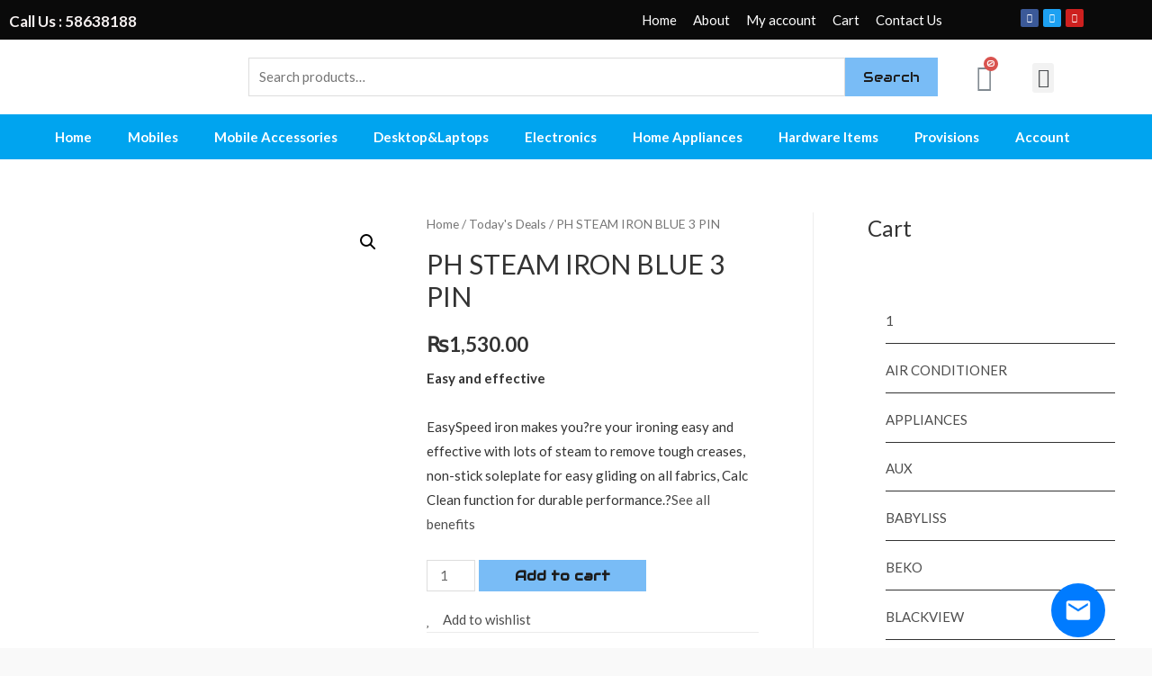

--- FILE ---
content_type: text/css
request_url: https://ecart.mu/wp-content/uploads/elementor/css/post-2090.css?ver=1699522316
body_size: 804
content:
.elementor-2090 .elementor-element.elementor-element-39559e1:not(.elementor-motion-effects-element-type-background), .elementor-2090 .elementor-element.elementor-element-39559e1 > .elementor-motion-effects-container > .elementor-motion-effects-layer{background-color:#0A0A0A;}.elementor-2090 .elementor-element.elementor-element-39559e1{transition:background 0.3s, border 0.3s, border-radius 0.3s, box-shadow 0.3s;}.elementor-2090 .elementor-element.elementor-element-39559e1 > .elementor-background-overlay{transition:background 0.3s, border-radius 0.3s, opacity 0.3s;}.elementor-2090 .elementor-element.elementor-element-fd5983a .elementor-heading-title{color:#F6F1F1;font-size:17px;}.elementor-2090 .elementor-element.elementor-element-fd5983a > .elementor-widget-container{margin:5px 0px 0px 0px;}.elementor-2090 .elementor-element.elementor-element-d0b0dc1 .elementor-menu-toggle{margin:0 auto;}.elementor-2090 .elementor-element.elementor-element-d0b0dc1 .elementor-nav-menu--main .elementor-item{color:#FFFFFF;padding-left:9px;padding-right:9px;padding-top:2px;padding-bottom:2px;}.elementor-2090 .elementor-element.elementor-element-b518b2c{--grid-template-columns:repeat(0, auto);--icon-size:10px;--grid-column-gap:5px;--grid-row-gap:0px;}.elementor-2090 .elementor-element.elementor-element-b518b2c .elementor-widget-container{text-align:center;}.elementor-2090 .elementor-element.elementor-element-08db682:not(.elementor-motion-effects-element-type-background), .elementor-2090 .elementor-element.elementor-element-08db682 > .elementor-motion-effects-container > .elementor-motion-effects-layer{background-color:#FFFFFF;}.elementor-2090 .elementor-element.elementor-element-08db682{transition:background 0.3s, border 0.3s, border-radius 0.3s, box-shadow 0.3s;}.elementor-2090 .elementor-element.elementor-element-08db682 > .elementor-background-overlay{transition:background 0.3s, border-radius 0.3s, opacity 0.3s;}.elementor-2090 .elementor-element.elementor-element-083cca1 img{width:83%;max-width:88%;height:49px;}.elementor-2090 .elementor-element.elementor-element-2fd668f .elementor-menu-cart__toggle{text-align:center;}.elementor-2090 .elementor-element.elementor-element-2fd668f .elementor-menu-cart__toggle .elementor-button{border-width:0px;border-radius:0px;}.elementor-2090 .elementor-element.elementor-element-2fd668f .elementor-menu-cart__toggle .elementor-button-icon{font-size:29px;}body:not(.rtl) .elementor-2090 .elementor-element.elementor-element-2fd668f .elementor-menu-cart__toggle .elementor-button-text{margin-right:36px;}body.rtl .elementor-2090 .elementor-element.elementor-element-2fd668f .elementor-menu-cart__toggle .elementor-button-text{margin-left:36px;}.elementor-2090 .elementor-element.elementor-element-2fd668f > .elementor-widget-container{margin:-10px -30px -10px -22px;padding:-13px -13px -13px -13px;}.elementor-2090 .elementor-element.elementor-element-a84f549 .elementor-menu-toggle{margin-left:auto;}.elementor-2090 .elementor-element.elementor-element-a84f549 > .elementor-widget-container{margin:6px -1px -1px -1px;}.elementor-2090 .elementor-element.elementor-element-bf51b0e:not(.elementor-motion-effects-element-type-background), .elementor-2090 .elementor-element.elementor-element-bf51b0e > .elementor-motion-effects-container > .elementor-motion-effects-layer{background-color:#00A4EF;}.elementor-2090 .elementor-element.elementor-element-bf51b0e{transition:background 0.3s, border 0.3s, border-radius 0.3s, box-shadow 0.3s;margin-top:-6px;margin-bottom:-1px;}.elementor-2090 .elementor-element.elementor-element-bf51b0e > .elementor-background-overlay{transition:background 0.3s, border-radius 0.3s, opacity 0.3s;}.elementor-2090 .elementor-element.elementor-element-e6ee533 .elementor-menu-toggle{margin:0 auto;}.elementor-2090 .elementor-element.elementor-element-e6ee533 .elementor-nav-menu .elementor-item{font-weight:bold;}.elementor-2090 .elementor-element.elementor-element-e6ee533 .elementor-nav-menu--main .elementor-item{color:#FFFFFF;padding-top:0px;padding-bottom:0px;}.elementor-2090 .elementor-element.elementor-element-a5eb64e:not(.elementor-motion-effects-element-type-background), .elementor-2090 .elementor-element.elementor-element-a5eb64e > .elementor-motion-effects-container > .elementor-motion-effects-layer{background-color:#FFFFFF;}.elementor-2090 .elementor-element.elementor-element-a5eb64e{transition:background 0.3s, border 0.3s, border-radius 0.3s, box-shadow 0.3s;}.elementor-2090 .elementor-element.elementor-element-a5eb64e > .elementor-background-overlay{transition:background 0.3s, border-radius 0.3s, opacity 0.3s;}.elementor-2090 .elementor-element.elementor-element-120da96 .hfe-site-logo-container, .elementor-2090 .elementor-element.elementor-element-120da96 .hfe-caption-width figcaption{text-align:center;}.elementor-2090 .elementor-element.elementor-element-120da96 .hfe-site-logo .hfe-site-logo-container img{width:58%;}.elementor-2090 .elementor-element.elementor-element-120da96 .hfe-site-logo img{max-width:57%;}.elementor-2090 .elementor-element.elementor-element-120da96 .hfe-site-logo-container .hfe-site-logo-img{border-style:none;}.elementor-2090 .elementor-element.elementor-element-120da96 .widget-image-caption{margin-top:0px;margin-bottom:0px;}.elementor-2090 .elementor-element.elementor-element-3bde334 .elementor-menu-cart__toggle .elementor-button{border-width:0px;border-radius:0px;}.elementor-2090 .elementor-element.elementor-element-3bde334 .elementor-menu-cart__toggle .elementor-button-icon{font-size:29px;}body:not(.rtl) .elementor-2090 .elementor-element.elementor-element-3bde334 .elementor-menu-cart__toggle .elementor-button-text{margin-right:36px;}body.rtl .elementor-2090 .elementor-element.elementor-element-3bde334 .elementor-menu-cart__toggle .elementor-button-text{margin-left:36px;}.elementor-2090 .elementor-element.elementor-element-3bde334 > .elementor-widget-container{margin:-10px -30px -10px -22px;padding:-13px -13px -13px -13px;}.elementor-2090 .elementor-element.elementor-element-8e8bc43 .elementor-menu-toggle{margin:0 auto;}.elementor-2090 .elementor-element.elementor-element-8e8bc43 > .elementor-widget-container{margin:6px -1px -1px -1px;}@media(min-width:768px){.elementor-2090 .elementor-element.elementor-element-303e652{width:16.48%;}.elementor-2090 .elementor-element.elementor-element-0d20480{width:66.833%;}.elementor-2090 .elementor-element.elementor-element-2654383{width:16.019%;}.elementor-2090 .elementor-element.elementor-element-aa2806e{width:63%;}.elementor-2090 .elementor-element.elementor-element-280de3f{width:4%;}.elementor-2090 .elementor-element.elementor-element-ca3e119{width:6%;}.elementor-2090 .elementor-element.elementor-element-e3d01ae{width:7%;}.elementor-2090 .elementor-element.elementor-element-610c879{width:95.648%;}.elementor-2090 .elementor-element.elementor-element-a4664ac{width:4.168%;}}@media(max-width:1024px) and (min-width:768px){.elementor-2090 .elementor-element.elementor-element-303e652{width:22%;}.elementor-2090 .elementor-element.elementor-element-0d20480{width:60%;}.elementor-2090 .elementor-element.elementor-element-ec4e8d0{width:20%;}.elementor-2090 .elementor-element.elementor-element-aa2806e{width:62%;}.elementor-2090 .elementor-element.elementor-element-280de3f{width:7%;}.elementor-2090 .elementor-element.elementor-element-ca3e119{width:10%;}.elementor-2090 .elementor-element.elementor-element-e3d01ae{width:10%;}}@media(max-width:1024px){.elementor-2090 .elementor-element.elementor-element-083cca1 img{width:100%;max-width:100%;height:49px;}.elementor-2090 .elementor-element.elementor-element-083cca1 > .elementor-widget-container{margin:0px -17px -17px -17px;}}@media(max-width:767px){.elementor-2090 .elementor-element.elementor-element-41e6730{width:70%;}.elementor-2090 .elementor-element.elementor-element-120da96 .hfe-site-logo-container, .elementor-2090 .elementor-element.elementor-element-120da96 .hfe-caption-width figcaption{text-align:left;}.elementor-2090 .elementor-element.elementor-element-9c94e35{width:15%;}.elementor-2090 .elementor-element.elementor-element-3bc283a{width:15%;}}

--- FILE ---
content_type: application/javascript
request_url: https://s2.mylivechat.com/livechat2/script/livechatinit2.js
body_size: 16267
content:
var MyLiveChat_InitOnce,MyLiveChat_CalcImagePath,MyLiveChat_CalcCustomUrl,MyLiveChat_InitOnceInline,MyLiveChat_InitOnceFinal,MyLiveChat_IsDuringOperatingHours,MyLiveChat_InitStorate,MyLiveChat_LoadUserDataBehavior,MyLiveChat_SupportLocalData,MyLiveChat_GetCookie,MyLiveChat_SetCookie,MyLiveChat_GetLocalData,MyLiveChat_SetLocalData,MyLiveChat_InitID,MyLiveChat_SyncToCPR,MyLiveChat_PatternMatch,MyLiveChat_HtmlEncode,MyLiveChat_InvokeEvent,MyLiveChat_PlaySound,MyLiveChat_DelayRequest,MyLiveChat_SetNextReqTimeout,MyLiveChat_NextRequest,MyLiveChat_SyncFromCPR,MyLiveChat_CPRDecode,MyLiveChat_CPREncode,MyLiveChat_GetSourceUrl,MyLiveChat_GetReferrer,MyLiveChat_AppendToUrl,MyLiveChat_ChangeUrl,MyLiveChat_GetDialogUrl,MyLiveChat_IsUseInlineChat,MyLiveChat_OpenDialog,MyLiveChat_UpdateWidgetInline,MyLiveChat_ShowChatWidget,MyLiveChat_ForEachElement,MyLiveChat_WriteOrSetHTML,MyLiveChat_Initialize,MyLiveChat_RunLoadingHandler,MyLiveChat_AddCustomData,MergeCustomData,ConvertToJson,MyLiveChat_InlineTriggerMatch,MyLiveChat_FilterStringMatch,MyLiveChat_InlineTriggerNewMatch,MyLiveChat_MatchNewTriggers,MyLiveChat_MatchServerTriggers,MyLiveChat_TryServerInvitation,MyLiveChat_OnServerInvitation,MyLiveChat_RestoreServerInvite,MyLiveChat_StartServerInvitation,MyLiveChat_InlineChatInit,mlcwidget_findelements,mlcwidget_calcpoint,mlcwidget_calcbodypoint,mlcwidget_nextposition,MyLiveChat_CalcBodyPoint,MyLiveChat_CalcPoint,MyLiveChat_MovePoint,MyLiveChat_SetUserName,MyLiveChat_SetEmail,MyLiveChat_SetDepartment,MyLiveChat_SetSubject,MyLiveChat_SetQuestion,MyLiveChat_SetCustomData,MyLiveChat_SetContextData,MyLiveChat_SetProductName,MyLiveChat_SetProductKey,MyLiveChat_OnUserIsOnline,MyLiveChat_PrepairInlineChat,MyLiveChat_ShowInPageChat,MyLiveChat_ShowInlineChat,MyLiveChat_ShowChatBox,MyLiveChat_ShowInvite,MyLiveChat_HideInvite,MyLiveChat_AcceptInvite,MyLiveChat_OnInviteAccepted,MyLiveChat_RejectInvite,MyLiveChat_ShowInviteTemplate,MyLiveChat_HideInviteTemplate,isnewid;(function(){var a=["_GetText","toUpperCase","TEXT_","_GetNumber","RawLangJson","HomePage","//www.$1","replace","SiteUrl","IsMobile","userAgent","test","LocalDataDisabled","","1","MobileDisabled","SoundInvitation","alarm","SoundInvitationVolume","50","SoundNudge","msn_nudge","SoundNudgeVolume","SoundMessage","msn_message","SoundMessageVolume","SoundJoin","SoundJoinVolume","OperatingHoursEnable","OperatingHoursForceOffline","OperatingHoursSchedule","0","OperatingHoursTimeZone","AgentTimeZone","OperatingHoursCheckWeekday","OperatingHoursValWeekday","OperatingHoursCheckWeekend","OperatingHoursValWeekend","OperatingHoursCheckDay0","OperatingHoursValDay0","OperatingHoursCheckDay1","OperatingHoursValDay1","OperatingHoursCheckDay2","OperatingHoursValDay2","OperatingHoursCheckDay3","OperatingHoursValDay3","OperatingHoursCheckDay4","OperatingHoursValDay4","OperatingHoursCheckDay5","OperatingHoursValDay5","OperatingHoursCheckDay6","OperatingHoursValDay6","ButtonOnlineTooltip","ButtonOfflineTooltip","LinkOnlineTooltip","LinkOfflineTooltip","LinkOnlineCode","Click here to chat","LinkOfflineCode","Click here to leave a message","BoxOnlineCode","Online","BoxOfflineCode","Leave a message","BoxOnlineTooltip","BoxOfflineTooltip","BoxMessage","BoxPrompt","DialogWidth","DialogHeight","InviteTemplate","5","InvitePosition","middlecenter","InviteStartPos","topcenter","InviteOffsetX","InviteOffsetY","InviteHeadline","Chat Invitation","InviteMessage","Hello, my name is (AGENT). How may I help you today?","InviteUseAgentPhoto","InviteAcceptText","TEXT_ACCEPTINVITE","Chat Now","InviteRejectText","TEXT_REJECTINVITE","No Thanks","InviteShowTimeout","InviteHideTimeout","InviteAcceptTooltip","InviteRejectTooltip","InvitePlaySound","InviteSoundFile","InPagePosition","bottomright","InPageStartPos","InPageOffsetX","InPageOffsetY","InPageWidth","InPageHeight","InPageHeadBgColor","InPageHeadBorderColor","InPageHeadBorderWidth","InPageHeadColor","white","InPageHeadFont","InPageHeadOffline","UI_Inline_Offline","InPageHeadOnline","UI_Inline_Online","Chat now","InPageHeadSize","15px","InPageImageOnline","InPageImageOffline","InPageImageUrlOnline","InPageImageUrlOffline","InPageBubbleTopClosed","InPageUseBubbleTop","InPageUseBubbleTopOnlineOnly","HasReadyAgents","InPageBubbleTop","InPageBubbleTopUrl","WidgetHideInline","WidgetHideWidget","WidgetFixedMode","WidgetStartPos","middleleft","WidgetPosition","WidgetOffsetX","WidgetOffsetY","WidgetHoverOffsetX","WidgetHoverOffsetY","WidgetBodyPadding","WidgetOnlineImage","WidgetOfflineImage","WidgetOnlineImageUrl","WidgetOfflineImageUrl","WidgetHoverOnlineImage","WidgetHoverOfflineImage","WidgetHoverOnlineImageUrl","WidgetHoverOfflineImageUrl","Type your question here and click below...","DialogOption","status=1,width=",",height=",",resizable=1",",left=","availWidth","floor",",top=","availHeight","PopupBlockedMsg","Pop-up blocker detected.","SupportShowFeedbackUpload","FeedbackTitle","UI_Feedback_Title","Offline Message","FeedbackHeadline","UI_Feedback_Headline","FeedbackMessage","UI_Feedback_Message","There are no agents available right now to take your call. Please leave a message and we will reply by email.","WaitingTitle","UI_Waiting_Title","LiveChat","WaitingHeadline","UI_Waiting_Headline","Live Chat","WaitingMessage","UI_Waiting_Message","Thank you for contacting us. To serve you better please provide the following information:","WaitingOfflineDepartment","Enable","WaitingShowOfflineText","WaitingPhoto","SupportTitle","UI_Support_Title","SupportAgentPhoto","images/livechat.jpg","WaitingShowForClick","WaitingShowForInvite","InlineChatWaitingShowForClick","InlineChatWaitingToFeedback","InlineChatSelectAgent","InlineChatSelectAgentByDept","InlineChatSelectAgentOnlineOnly","InlineChatHideSubject","InlineChatFeedbackBehavior","Show","InlineChatFeedbackRedirectUrl","InlineChatIntroColor","InlineChatIntroFont","InlineChatIntroSize","InlineChatIntroCssText","line-height:1.3em;","font-family:",";","font-size:","InlineChatBackColor","InlineChatTextColor","InlineChatEmbedColor","InlineChatShowLogo","InlineChatRoundSize","InlineChatRoundRadius","InlineChatRoundPadding","InlineChatRoundMargin","InlineChatRoundSpace","ShowAgentPanel","InlineChatShowAgentPanel","ShowAgentPhoto","InlineChatShowAgentPhoto","ShowBrandPhoto","InlineChatShowBrandPhoto","InPageTemplate","InPageTemplateMobile","ButtonOnlineImage","ButtonOfflineImage","BoxOnlinePhoto","BoxOfflinePhoto","InvitePhoto","FeedbackLogo","FeedbackPhoto","WaitingLogo","SupportPhoto","InPageImage","Offline","InlineChatOnlineLogo",".png","InlineChatOfflineLogo","InlineChatRoundOnline","InlineChatRoundOffline","BrandLogo","yes","upload","uploading","log","Customization/Customer/","HCCID","/",".uploading",".gif","custom","Url","//","indexOf",",invitephoto_1,invitephoto_7,invitephoto_8,buttononlineimage_2,buttononlineimage_3,buttononlineimage_4,","buttononlineimage_5,buttononlineimage_6,buttononlineimage_7,buttononlineimage_8,buttononlineimage_17,buttononlineimage_18,buttononlineimage_19,buttononlineimage_20,","buttonofflineimage_2,buttonofflineimage_3,buttonofflineimage_4,","buttonofflineimage_5,buttonofflineimage_6,buttonofflineimage_7,buttonofflineimage_8,buttonofflineimage_17,buttonofflineimage_18,buttonofflineimage_19,buttonofflineimage_20,","smartphoto_1,smartphoto_2,smartphoto_3,smartphoto_9,smartphoto_10,","_",",","toLowerCase","Customization/Template/","3","4","Online_","Offline_","WaitingFieldEmail","InlineChatWaitingFieldEmail","WaitingFieldQuestion","InlineChatWaitingFieldQuestion","WaitingFieldDepartment","InlineChatWaitingFieldDepartment","SupportShowTopToolbar","InlineChatShowTopToolbar","SupportShowSaveButton","InlineChatShowSaveButton","SupportShowMailButton","InlineChatShowMailButton","SupportShowPrintButton","InlineChatShowPrintButton","SupportShowSoundButton","InlineChatShowSoundButton","SupportShowRatingButton","InlineChatShowRatingButton","SupportShowUploadButton","InlineChatShowUploadButton","SupportShowCloseButton","InlineChatShowCloseButton","SupportShowEditToolbar","InlineChatShowEditToolbar","SupportShowBoldButton","InlineChatShowBoldButton","SupportShowItalicButton","InlineChatShowItalicButton","SupportShowUnderlineButton","InlineChatShowUnderlineButton","SupportShowEmotionButton","InlineChatShowEmotionButton","SurveyVisible","InlineChatSurveyVisible","SurveyUseEmail","InlineChatSurveyUseEmail","SurveyUseRating","InlineChatSurveyUseRating","SurveyUseComment","InlineChatSurveyUseComment","maxWaitTime","InlineChatmaxWaitTime","OnholdWaitTime","InlineChatOnholdWaitTime","CustomDataDefinition","RawConfig","SourceCustomData","Department","RawQuery","SourceDepartment","CustomData","length","text","undefined","LS_ShowAllCustomers","False","Strict","WaitingDepartmentMode","Auto","Departments","Name","getTimezoneOffset","getTime","getHours","getMinutes","getDay","-","split","OperatingHoursCheckDay","OperatingHoursValDay",":","localStorage","userDataBehavior","sessionStorage","body","input","createElement","type","hidden","setAttribute","firstChild","insertBefore","behavior","style","url(\'#default#userData\')","mlc-","load","any","mlctempcookie","cookie","=","; path=/;","getSeconds","setSeconds"," expires=","toUTCString","n","getAttribute","v","e","mlc2v-","getItem","mlc2e-","removeAttribute","mlc2-","save","setItem","removeItem","CCCustomerId","null","substring","RandomID","id expired :","CPRFIELDS","MLC","MLCCPRDT","MLCCPPBT","PageBeginTime","MLCCPAPT","regexp:","ig","*","<br/>","&#39;","&quot;","&gt;","&lt;","&amp;","HandleLiveChatEvent","InvitePanel","mlcnosound","UrlBase","Sound/",".mp3","Audio","autoplay","src","volume","BGSOUND","LastInitTime","NextRequestTimeout","random","IsDialog","IsDesignMode","NextRequestTime","RequestTimerId","LastLoadTime","LastSyncTime","VISIT","ReSyncFormCPRTimerId","true","false","s:","n:","a:","=|=","boolean","string","number","join","href","location","referrer","://","uadt","min","max","3:","|","Actions","-1","SourceContextData","title","..","value","items","encodeURIComponent","&OAuth=","mlcoauth","&UserKey=","SourceKey","&Name=","SourceName","&Email=","SourceEmail","&Department=","&Url=","&Referrer=","&Subject=","SourceSubject","&Question=","SourceQuestion","&CustomData=","&ProductName=","SourceProductName","&ProductKey=","SourceProductKey","&ContextData=","&ScreenSize=","width","height","&PageTitle=","&uats=","ResourcesVary","LastScriptError","&err=","message","&","match","MyLiveChatScriptTagID","getElementById","SCRIPT","head","getElementsByTagName","livechat2.aspx?apimode=sync&HCCID=","&CCCustomerId=","&Type=","_RequestingServerInvitation","_RSID","&RSI=","&RSI=1","id","_checksynctimerid","replaceChild","parentNode","inpage","FeedbackBehavior","Redirect","FeedbackRedirectUrl","PrivateChatUrl","chat/","#","?","HCCID=","&Mode=","Click","&ChatType=","dialog","default","Widget","WidgetOpenNewWindow","True","InlineChatIsActive","NewWin","Popup","UIMobileMode","Dialog","Button","OpenNewWindow","Invite","AddActions","InlineChatIsExpanded","InlineChatDoCollapse","InlineChatDoExpand","mylivechatdialog","open","inlinepanel","WidgetObject","show","hide","Hide","AgentStatus","Activate","querySelectorAll","MyLiveChatContainer","innerHTML","_script_tag","cobrowsedialog","Initializing","Loading","LoadingHandlers","_OnInitCalled","MyLiveChat_OnInit","SyncType","FirstRequestTimeout","SyncStatus","INVITE","SyncResult","InlineTriggerAgentId","AgentId","InlineTriggerAgentName","InlineTriggerMessage","(AGENT)","FindAgentPhoto.aspx?hccid=","&name=","VisitorStatus","SERVERINVITE","ACCEPT","READY","EXPIRED","ERROR","ButtonImageUrl","ButtonTooltip","LinkHtmlCode","LinkTooltip","BoxHtmlCode","BoxTooltip","BoxPhotoUrl","chatbutton","chatlink","chatbox","chatwidget","chatapi","none","display:","Inited","ShowButton","<img id=\'MyLiveChatScriptButton\' onclick=\'MyLiveChat_OpenDialog()\' src=\'","\' title=\'","\' border=\'0\' style=\'cursor:pointer;","\'>","LastButtonImageUrl","ShowLink","<a id=\'MyLiveChatScriptLink\' onclick=\'MyLiveChat_OpenDialog()\' title=\'","\' style=\'cursor:pointer;","</a>","LastLinkHtmlCode","ShowBox","<div id=\'MyLiveChatScriptBox\'></div>","chatinline","MyLiveChatScriptButton","display","MyLiveChatScriptLink","MyLiveChatScriptBox","concat","_mlctemp_=","Custom","push","function","\"","toString","charCodeAt","\\x","\\u","constructor","{","}","[","]","new Date(",");","source","ignoreCase","i","global","g","multiline","m","disabled","department","waittime","domain","urlpattern","refpattern","VisitorReferUrl","locationkey","VisitorLocation","InlineTriggerDepartment","InlineTriggerSound","nosound","!","like","eq","sw","ew","matchnum","filters","op","values","url","ref","name","InlineTriggers","actions","invite","InlineTriggerDefinition","_RejectInPage","InviteTriggerSkipMobile","PageServerInvitation","IsByAgentInvitation","IsByServerInvitation","cpmsitime","cpmsitry","cpmsiaid","cpmsiadn","trigger","SetInlineChatAction","TriggerUseTemplate","InlineChatStartChat","InlineChatIsChatting","_InlineAction","InlineChatCloseChat","s","InlineChatIsCollapsed","mlcdebugusenewmode","TEXTAREA","cssText","width:900px;height:400px;position:fixed;left:52px;top:150px;","appendChild","\x0D\x0A","InlineChatUID","substr","UID ","expand","collapse","connected","chatting","actionparams","reject","startwait","resume","EnsureChatReady","EnsureChatClose","closechat","chatend","OnFrameLoad","FrameWin","IsConnected","OnChatClose","childNodes","nodeType","className","float","topleft","topright","middleright","bottomleft","bottomcenter","compatMode","BackCompat","documentElement","clientWidth","clientHeight","bodypadding","left","right","top","bottom","updateposition","prevpp","startpos","position","anchorpos","offsetWidth","offsetHeight","offsetx","liveoffsetx","dragoffsetx","fixedmode","scrollLeft","offsety","liveoffsety","dragoffsety","scrollTop","movefactor","ceil","px","Instances","MlcBuidinWidget","CreateInstance","ApplyOption","div","DIV","fixed","absolute","cursor","pointer","1px","zIndex","98765","overflow","visible","<img border=\'0\' style=\'max-width:none!important;max-height:none!important;\'/>","img","onclick","showclose","closebtn","height:20px;width:20px;background-image:url(","images/close.png);background-repeat:no-repeat;background-position:center center;","removeChild","hideoffsetx","hideoffsety","onmouseover","showoffsetx","showoffsety","onmouseout","timerid","postimer","marginLeft","runtime_imageurl","onlineimageurl","offlineimageurl","runtime_imageurlhover","onlineimageurlhover","offlineimageurlhover","imageurl","imageurlhover","onload","innerHeight","innerWidth","UserKey","Email","BoxTemplateDiv","MyLiveChatBoxTemplateScriptTagID","BoxTemplateInit","chatbox2.aspx?HCCID=","&_ts=","AcceptTime","ShowInvite","InviteSoundSent","livechat/Sound/","InviteUseTemplate","invitetime","REJECT","InviteTemplateDiv","position:absolute;width:0px;height:0px;z-index:16543220;display:none","MyLiveChatInviteTemplateScriptTagID","InviteTemplateInit","chatinvite2.aspx?HCCID=","addEventListener","mouseover","keydown","focus","blur","attachEvent","onkeydown","<script type=\'text/javascript\' src=\'","dialog2.aspx?HCCID=","\'></script>","mlc v20210710c"];function b(b){b= b[a[1]]();return MyLiveChat[a[2]+ b]|| b}function c(b,a){var c=parseInt(b);if(isNaN(c)){return a};return c}function d(b){b= b[a[1]]();return MyLiveChat[a[2]+ b]|| b}function e(b,a){var c=parseInt(b);if(isNaN(c)){return a};return c}function f(b){b= b[a[1]]();return MyLiveChat[a[2]+ b]|| b}function g(b,a){var c=parseInt(b);if(isNaN(c)){return a};return c}function h(b){b= b[a[1]]();return MyLiveChat[a[2]+ b]|| b}function j(b,a){var c=parseInt(b);if(isNaN(c)){return a};return c}function k(b){b= b[a[1]]();return MyLiveChat[a[2]+ b]|| b}function l(b,a){var c=parseInt(b);if(isNaN(c)){return a};return c}function m(){for(var b in MyLiveChat[a[4]]){MyLiveChat[a[2]+ b[a[1]]()]= MyLiveChat[a[4]][b]};if(!MyLiveChat[a[5]]){MyLiveChat[a[5]]= MyLiveChat[a[8]][a[7]](/\/\/[a-z0-9]+\.([^\/]+\/).*$/gi,a[6])};MyLiveChat[a[9]]= /Android|webOS|iPhone|iPad|iPod|BlackBerry|IEMobile|Opera Mini/i[a[11]](navigator[a[10]]);MyLiveChat[a[12]]= (MyLiveChat[a[12]]|| a[13])== a[14];MyLiveChat[a[15]]= (MyLiveChat[a[15]]|| a[13])== a[14];MyLiveChat[a[16]]= MyLiveChat[a[16]]|| a[17];MyLiveChat[a[18]]= MyLiveChat[a[18]]|| a[19];MyLiveChat[a[20]]= MyLiveChat[a[20]]|| a[21];MyLiveChat[a[22]]= MyLiveChat[a[22]]|| a[19];MyLiveChat[a[23]]= MyLiveChat[a[23]]|| a[24];MyLiveChat[a[25]]= MyLiveChat[a[25]]|| a[19];MyLiveChat[a[26]]= MyLiveChat[a[26]]|| a[13];MyLiveChat[a[27]]= MyLiveChat[a[27]]|| a[19];MyLiveChat[a[28]]= (MyLiveChat[a[28]]|| a[13])== a[14];MyLiveChat[a[29]]= MyLiveChat[a[29]]== a[14];MyLiveChat[a[30]]= MyLiveChat[a[30]]|| a[31];MyLiveChat[a[32]]= MyLiveChat[a[33]];MyLiveChat[a[34]]= (MyLiveChat[a[34]]|| a[13])== a[14];MyLiveChat[a[35]]= MyLiveChat[a[35]]|| a[13];MyLiveChat[a[36]]= (MyLiveChat[a[36]]|| a[13])== a[14];MyLiveChat[a[37]]= MyLiveChat[a[37]]|| a[13];MyLiveChat[a[38]]= (MyLiveChat[a[38]]|| a[13])== a[14];MyLiveChat[a[39]]= MyLiveChat[a[39]]|| a[13];MyLiveChat[a[40]]= (MyLiveChat[a[40]]|| a[13])== a[14];MyLiveChat[a[41]]= MyLiveChat[a[41]]|| a[13];MyLiveChat[a[42]]= (MyLiveChat[a[42]]|| a[13])== a[14];MyLiveChat[a[43]]= MyLiveChat[a[43]]|| a[13];MyLiveChat[a[44]]= (MyLiveChat[a[44]]|| a[13])== a[14];MyLiveChat[a[45]]= MyLiveChat[a[45]]|| a[13];MyLiveChat[a[46]]= (MyLiveChat[a[46]]|| a[13])== a[14];MyLiveChat[a[47]]= MyLiveChat[a[47]]|| a[13];MyLiveChat[a[48]]= (MyLiveChat[a[48]]|| a[13])== a[14];MyLiveChat[a[49]]= MyLiveChat[a[49]]|| a[13];MyLiveChat[a[50]]= (MyLiveChat[a[50]]|| a[13])== a[14];MyLiveChat[a[51]]= MyLiveChat[a[51]]|| a[13];MyLiveChat[a[52]]= MyLiveChat[a[52]]|| a[13];MyLiveChat[a[53]]= MyLiveChat[a[53]]|| a[13];MyLiveChat[a[54]]= MyLiveChat[a[54]]|| a[13];MyLiveChat[a[55]]= MyLiveChat[a[55]]|| a[13];MyLiveChat[a[56]]= MyLiveChat[a[56]]|| a[57];MyLiveChat[a[58]]= MyLiveChat[a[58]]|| a[59];MyLiveChat[a[60]]= MyLiveChat[a[60]]|| a[61];MyLiveChat[a[62]]= MyLiveChat[a[62]]|| a[63];MyLiveChat[a[64]]= MyLiveChat[a[64]]|| a[13];MyLiveChat[a[65]]= MyLiveChat[a[65]]|| a[13];MyLiveChat[a[66]]= MyLiveChat[a[66]]|| MyLiveChat[a[67]];MyLiveChat[a[68]]= MyLiveChat[a[3]](MyLiveChat[a[68]],580);MyLiveChat[a[69]]= MyLiveChat[a[3]](MyLiveChat[a[69]],580);MyLiveChat[a[70]]= MyLiveChat[a[70]]|| a[71];MyLiveChat[a[72]]= MyLiveChat[a[72]]|| a[73];MyLiveChat[a[74]]= MyLiveChat[a[74]]|| a[75];MyLiveChat[a[76]]= MyLiveChat[a[3]](MyLiveChat[a[76]],0);MyLiveChat[a[77]]= MyLiveChat[a[3]](MyLiveChat[a[77]],-100);MyLiveChat[a[78]]= MyLiveChat[a[78]]|| a[79];MyLiveChat[a[80]]= MyLiveChat[a[80]]|| a[81];MyLiveChat[a[82]]= MyLiveChat[a[82]]== a[14]?true:false;MyLiveChat[a[83]]= MyLiveChat[a[84]]|| a[85];MyLiveChat[a[86]]= MyLiveChat[a[87]]|| a[88];MyLiveChat[a[89]]= MyLiveChat[a[3]](MyLiveChat[a[89]],0);MyLiveChat[a[90]]= MyLiveChat[a[3]](MyLiveChat[a[90]],1800);MyLiveChat[a[91]]= MyLiveChat[a[91]];MyLiveChat[a[92]]= MyLiveChat[a[92]];MyLiveChat[a[93]]= (a[31]!= MyLiveChat[a[93]]);MyLiveChat[a[94]]= MyLiveChat[a[94]]|| a[14];MyLiveChat[a[95]]= MyLiveChat[a[95]]|| a[96];MyLiveChat[a[97]]= MyLiveChat[a[97]]|| a[96];MyLiveChat[a[98]]= MyLiveChat[a[3]](MyLiveChat[a[98]],0);MyLiveChat[a[99]]= MyLiveChat[a[3]](MyLiveChat[a[99]],0);MyLiveChat[a[100]]= MyLiveChat[a[3]](MyLiveChat[a[100]],0);MyLiveChat[a[101]]= MyLiveChat[a[3]](MyLiveChat[a[101]],0);MyLiveChat[a[102]]= MyLiveChat[a[102]]|| a[13];MyLiveChat[a[103]]= MyLiveChat[a[103]]|| a[13];MyLiveChat[a[104]]= MyLiveChat[a[104]]|| a[31];MyLiveChat[a[105]]= MyLiveChat[a[105]]|| a[106];MyLiveChat[a[107]]= MyLiveChat[a[107]]|| a[13];MyLiveChat[a[108]]= MyLiveChat[a[108]]|| MyLiveChat[a[0]](a[109])|| a[63];MyLiveChat[a[110]]= MyLiveChat[a[110]]|| MyLiveChat[a[0]](a[111])|| a[112];MyLiveChat[a[113]]= MyLiveChat[a[113]]|| a[114];MyLiveChat[a[115]]= MyLiveChat[a[115]]|| a[14];MyLiveChat[a[116]]= MyLiveChat[a[116]]|| a[14];MyLiveChat[a[117]]= MyLiveChat[a[117]]|| a[13];MyLiveChat[a[118]]= MyLiveChat[a[118]]|| a[13];MyLiveChat[a[119]]= false;MyLiveChat[a[120]]= MyLiveChat[a[120]]== a[14];if(MyLiveChat[a[121]]== a[14]){if(!MyLiveChat[a[122]]){MyLiveChat[a[120]]= false}};MyLiveChat[a[123]]= MyLiveChat[a[123]]|| a[14];MyLiveChat[a[124]]= MyLiveChat[a[124]]|| a[13];MyLiveChat[a[125]]= MyLiveChat[a[125]]== a[14];MyLiveChat[a[126]]= MyLiveChat[a[126]]== a[14];MyLiveChat[a[127]]= MyLiveChat[a[127]]== a[14];MyLiveChat[a[128]]= MyLiveChat[a[128]]|| a[129];MyLiveChat[a[130]]= MyLiveChat[a[130]]|| a[129];MyLiveChat[a[131]]= MyLiveChat[a[3]](MyLiveChat[a[131]],0);MyLiveChat[a[132]]= MyLiveChat[a[3]](MyLiveChat[a[132]],0);MyLiveChat[a[133]]= MyLiveChat[a[3]](MyLiveChat[a[133]],0);MyLiveChat[a[134]]= MyLiveChat[a[3]](MyLiveChat[a[134]],0);MyLiveChat[a[135]]= MyLiveChat[a[3]](MyLiveChat[a[135]],0);MyLiveChat[a[136]]= MyLiveChat[a[136]]|| a[14];MyLiveChat[a[137]]= MyLiveChat[a[137]]|| a[14];MyLiveChat[a[138]]= MyLiveChat[a[138]]|| a[13];MyLiveChat[a[139]]= MyLiveChat[a[139]]|| a[13];MyLiveChat[a[140]]= MyLiveChat[a[140]]|| a[14];MyLiveChat[a[141]]= MyLiveChat[a[141]]|| a[14];MyLiveChat[a[142]]= MyLiveChat[a[142]]|| a[13];MyLiveChat[a[143]]= MyLiveChat[a[143]]|| a[13];MyLiveChat[a[67]]= a[144];MyLiveChat[a[145]]= a[146]+ MyLiveChat[a[68]]+ a[147]+ MyLiveChat[a[69]]+ a[148];MyLiveChat[a[145]]+= a[149]+ Math[a[151]]((screen[a[150]]- MyLiveChat[a[68]])/ 2);MyLiveChat[a[145]]+= a[152]+ Math[a[151]]((screen[a[153]]- MyLiveChat[a[69]])/ 2);MyLiveChat[a[154]]= a[155];if(MyLiveChat[a[28]]){if(MyLiveChat[a[30]]== a[31]&&  !MyLiveChat[a[34]]&&  !MyLiveChat[a[36]]){MyLiveChat[a[28]]= false};if(MyLiveChat[a[30]]== a[14]&&  !MyLiveChat[a[38]]&&  !MyLiveChat[a[40]]&&  !MyLiveChat[a[42]]&&  !MyLiveChat[a[44]]&&  !MyLiveChat[a[46]]&&  !MyLiveChat[a[48]]&&  !MyLiveChat[a[50]]){MyLiveChat[a[28]]= false}};MyLiveChat[a[156]]= MyLiveChat[a[156]]== a[14];MyLiveChat[a[157]]= MyLiveChat[a[157]]|| MyLiveChat[a[0]](a[158])|| a[159];MyLiveChat[a[160]]= MyLiveChat[a[0]](a[161])|| a[63];MyLiveChat[a[162]]= MyLiveChat[a[0]](a[163])|| a[164];MyLiveChat[a[165]]= MyLiveChat[a[165]]|| MyLiveChat[a[0]](a[166])|| a[167];MyLiveChat[a[168]]= MyLiveChat[a[0]](a[169])|| a[170];MyLiveChat[a[171]]= MyLiveChat[a[0]](a[172])|| a[173];MyLiveChat[a[174]]= MyLiveChat[a[174]]|| a[175];MyLiveChat[a[176]]= MyLiveChat[a[176]]|| a[13];MyLiveChat[a[177]]= MyLiveChat[a[177]]|| a[14];MyLiveChat[a[178]]= MyLiveChat[a[178]]|| MyLiveChat[a[0]](a[179])|| a[167];MyLiveChat[a[180]]= MyLiveChat[a[180]]|| a[181];MyLiveChat[a[182]]= MyLiveChat[a[182]]!= a[31];MyLiveChat[a[183]]= MyLiveChat[a[183]]== a[14];MyLiveChat[a[184]]= MyLiveChat[a[184]]!= a[31];MyLiveChat[a[185]]= MyLiveChat[a[185]]== a[14];MyLiveChat[a[186]]= MyLiveChat[a[186]]== a[14];MyLiveChat[a[187]]= MyLiveChat[a[187]]== a[14];MyLiveChat[a[188]]= MyLiveChat[a[188]]== a[14];MyLiveChat[a[189]]= MyLiveChat[a[189]]== a[14];MyLiveChat[a[190]]= MyLiveChat[a[190]]|| a[191];MyLiveChat[a[192]]= MyLiveChat[a[192]]|| a[13];MyLiveChat[a[193]]= MyLiveChat[a[193]]|| a[13];MyLiveChat[a[194]]= MyLiveChat[a[194]]|| a[13];MyLiveChat[a[195]]= MyLiveChat[a[195]]|| a[13];MyLiveChat[a[196]]= a[197];if(MyLiveChat[a[194]]){MyLiveChat[a[196]]+= a[198]+ MyLiveChat[a[194]]+ a[199]};if(MyLiveChat[a[195]]){MyLiveChat[a[196]]+= a[200]+ MyLiveChat[a[195]]+ a[199]};MyLiveChat[a[201]]= MyLiveChat[a[201]]|| a[13];MyLiveChat[a[202]]= MyLiveChat[a[202]]|| a[13];MyLiveChat[a[203]]= MyLiveChat[a[203]]|| a[13];MyLiveChat[a[204]]= MyLiveChat[a[204]]!= a[31];MyLiveChat[a[205]]= MyLiveChat[a[3]](MyLiveChat[a[205]],36);MyLiveChat[a[206]]= MyLiveChat[a[3]](MyLiveChat[a[206]],99999);MyLiveChat[a[207]]= MyLiveChat[a[3]](MyLiveChat[a[207]],0);MyLiveChat[a[208]]= MyLiveChat[a[3]](MyLiveChat[a[208]],0);MyLiveChat[a[209]]= MyLiveChat[a[3]](MyLiveChat[a[209]],0);MyLiveChat[a[210]]= MyLiveChat[a[211]]!= a[31];MyLiveChat[a[212]]= MyLiveChat[a[213]]!= a[31];MyLiveChat[a[214]]= MyLiveChat[a[215]]!= a[31];MyLiveChat[a[216]]= MyLiveChat[a[216]]|| a[14];if(MyLiveChat[a[9]]&& MyLiveChat[a[217]]&& MyLiveChat[a[217]]!= a[31]){MyLiveChat[a[216]]= MyLiveChat[a[217]];MyLiveChat[a[100]]= 0;MyLiveChat[a[101]]= 0;MyLiveChat[a[120]]= false;MyLiveChat[a[204]]= false};n(a[218]);n(a[219]);n(a[220]);n(a[221]);n(a[222]);n(a[223]);n(a[224]);n(a[225]);n(a[177]);n(a[226]);o(a[136]);o(a[137]);o(a[140]);o(a[141]);o(a[227],a[61]);o(a[227],a[228]);o(a[123]);n(a[229],a[14],a[230]);n(a[231],a[14],a[230]);n(a[232],a[14],a[230]);if(MyLiveChat[a[233]]){n(a[233],a[14],a[230])}else {MyLiveChat[a[233]]= MyLiveChat[a[232]]};n(a[234],a[14],a[230])}function n(e,b,c){n[e]= a[235];if(MyLiveChat[e]== a[236]|| MyLiveChat[e]== a[237]){console[a[238]](e,MyLiveChat[e]);var g=MyLiveChat[a[8]]+ a[239]+ MyLiveChat[a[240]]+ a[241]+ e;if(MyLiveChat[e]== a[237]){g+= a[242]};MyLiveChat[e]= g+ (c|| a[243]);return};if(MyLiveChat[e]== a[244]){if(MyLiveChat[e+ a[245]]){MyLiveChat[e]= MyLiveChat[e+ a[245]];return};MyLiveChat[e]= null};var h=(MyLiveChat[e]|| b|| a[14]);if(h[a[247]](a[246])!=  -1){return};var f=a[248]+ a[249]+ a[250]+ a[251]+ a[252];var d=e+ a[253]+ h;if(!c&& f[a[247]](a[254]+ d[a[255]]()+ a[254])>= 0){c= a[230]};MyLiveChat[e]= MyLiveChat[a[8]]+ a[256]+ d+ (c|| a[243])}function o(c,d){if(!d){d= a[13]};if(MyLiveChat[c+ d]!= a[244]){MyLiveChat[c+ a[245]+ d]= MyLiveChat[a[8]]+ a[256]+ c+ d+ a[253]+ (MyLiveChat[c+ d]|| a[14])+ a[230];if(c== a[123]){var b=(MyLiveChat[c+ d]|| a[14]);if(b== a[257]|| b== a[258]|| b== a[71]){b= MyLiveChat[a[122]]?a[259]+ b:a[260]+ b;MyLiveChat[c+ a[245]+ d]= MyLiveChat[a[8]]+ a[256]+ c+ d+ a[253]+ b+ a[230]}}}}function p(){MyLiveChat[a[261]]= MyLiveChat[a[3]](MyLiveChat[a[262]],1);MyLiveChat[a[263]]= MyLiveChat[a[3]](MyLiveChat[a[264]],1);MyLiveChat[a[265]]= MyLiveChat[a[3]](MyLiveChat[a[266]],1);MyLiveChat[a[182]]= MyLiveChat[a[184]];MyLiveChat[a[267]]= MyLiveChat[a[268]]!= a[31];MyLiveChat[a[269]]= MyLiveChat[a[270]]!= a[31];MyLiveChat[a[271]]= MyLiveChat[a[272]]!= a[31];MyLiveChat[a[273]]= MyLiveChat[a[274]]!= a[31];MyLiveChat[a[275]]= MyLiveChat[a[276]]!= a[31];MyLiveChat[a[277]]= MyLiveChat[a[278]]!= a[31];MyLiveChat[a[279]]= MyLiveChat[a[280]]!= a[31];MyLiveChat[a[281]]= MyLiveChat[a[282]]!= a[31];MyLiveChat[a[283]]= MyLiveChat[a[284]]!= a[31];MyLiveChat[a[285]]= MyLiveChat[a[286]]!= a[31];MyLiveChat[a[287]]= MyLiveChat[a[288]]!= a[31];MyLiveChat[a[289]]= MyLiveChat[a[290]]!= a[31];MyLiveChat[a[291]]= MyLiveChat[a[292]]!= a[31];MyLiveChat[a[293]]= MyLiveChat[a[294]]!= a[31];MyLiveChat[a[295]]= MyLiveChat[a[296]]!= a[31];MyLiveChat[a[297]]= MyLiveChat[a[298]]!= a[31];MyLiveChat[a[299]]= MyLiveChat[a[300]]!= a[31];MyLiveChat[a[301]]= MyLiveChat[a[302]];MyLiveChat[a[303]]= MyLiveChat[a[304]]}function q(){if(MyLiveChat[a[306]][a[305]]){bL(MyLiveChat[a[306]][a[305]])}else {bL(MyLiveChat[a[307]])};if(MyLiveChat[a[309]][a[308]]){MyLiveChat[a[310]]= MyLiveChat[a[309]][a[308]]};if(MyLiveChat[a[309]][a[311]]){var j=MyLiveChat[a[305]];bL(MyLiveChat[a[309]][a[311]]);var d=MyLiveChat[a[305]];for(var e=0;e< d[a[312]];e++){var f=d[e];for(var g=0;g< j[a[312]];g++){var h=j[g];if(f[a[313]]!= h[a[313]]){continue};for(var k in h){if( typeof (f[k])== a[314]){f[k]= h[k]}}}}};if(MyLiveChat[a[9]]){};if(MyLiveChat[a[122]]&& MyLiveChat[a[310]]&& (MyLiveChat[a[315]]== a[316]|| MyLiveChat[a[315]]== a[317])&& MyLiveChat[a[318]]!= a[319]){for(var c=0;c< MyLiveChat[a[320]][a[312]];c++){var b=MyLiveChat[a[320]][c];if(b[a[321]]== MyLiveChat[a[310]]){if(!b[a[61]]){MyLiveChat[a[122]]= false}}}}}function r(){if(!MyLiveChat[a[28]]){return};var e=parseInt(0-  new Date()[a[322]]()/ 60);var d= new Date( new Date()[a[323]]()+ (MyLiveChat[a[32]]- e)* 60* 60* 1000);var b=d[a[324]]();var c=d[a[325]]();var j=[];var g=d[a[326]]();if(MyLiveChat[a[30]]== a[31]){if((g> 0|| g< 6)&& MyLiveChat[a[34]]&& MyLiveChat[a[35]]){j= MyLiveChat[a[35]][a[328]](a[327])};if((g== 0|| g== 6)&& MyLiveChat[a[36]]&& MyLiveChat[a[37]]){j= MyLiveChat[a[37]][a[328]](a[327])}}else {if(MyLiveChat[a[329]+ g]&& MyLiveChat[a[330]+ g]){j= MyLiveChat[a[330]+ g][a[328]](a[327])}};if(j[a[312]]== 0){return};var f=b* 60+ c;var k=parseInt(j[0][a[328]](a[331])[0])* 60+ parseInt(j[0][a[328]](a[331])[1]);var h=parseInt(j[1][a[328]](a[331])[0])* 60+ parseInt(j[1][a[328]](a[331])[1]);if(f< k|| f> h){return false};return true}function s(){if(MyLiveChat[a[332]]|| MyLiveChat[a[333]]){return};if(window[a[332]]){if(MyLiveChat[a[12]]){MyLiveChat[a[332]]= window[a[334]]}else {MyLiveChat[a[332]]= window[a[332]]};return};if(/MSIE [678]\./[a[11]](navigator[a[10]])){b()};function b(){if(!document[a[335]]){return setTimeout(b,1)};var c=document[a[337]](a[336]);c[a[340]](a[338],a[339]);document[a[335]][a[342]](c,document[a[335]][a[341]]);MyLiveChat[a[333]]= c;MyLiveChat[a[333]][a[344]][a[343]]= a[345]}}function t(b){try{if(MyLiveChat[a[333]]== null){return false};MyLiveChat[a[333]][a[347]](a[346]+ MyLiveChat[a[240]]+ a[327]+ b);return true}catch(x){return false}}function u(){if(MyLiveChat[a[332]]){return a[332]};if(t(a[348])){return a[333]}}function v(d){if(MyLiveChat[a[12]]){return window[a[349]]&& window[a[349]][d]};var b=document[a[350]][a[328]](a[199]);for(var c=0;c< b[a[312]];c++){var e=b[c][a[328]](a[351]);if(d== e[0][a[7]](/\s/g,a[13])){return unescape(e[1])}}}function w(d,f,e){if(MyLiveChat[a[12]]){if(!window[a[349]]){window[a[349]]= {}};window[a[349]][d]= f;return};var b=d+ a[351]+ escape(f)+ a[352];if(e){var c= new Date();c[a[354]](c[a[353]]()+ e);b+= a[355]+ c[a[356]]()+ a[199]};document[a[350]]= b}function y(d){if(t(d)){var c=MyLiveChat[a[333]][a[358]](a[357]);if(c!= d){return null};var e=MyLiveChat[a[333]][a[358]](a[359]);var b=MyLiveChat[a[333]][a[358]](a[360]);if(b&&  new Date()[a[323]]()> parseInt(b)){return null};return e};if(MyLiveChat[a[332]]){var e=MyLiveChat[a[332]][a[362]](a[361]+ MyLiveChat[a[240]]+ a[327]+ d);var b=MyLiveChat[a[332]][a[362]](a[363]+ MyLiveChat[a[240]]+ a[327]+ d);if(b&&  new Date()[a[323]]()> b){return null};return e};return v(d)}function z(b,d,c){if(t(b)){MyLiveChat[a[333]][a[340]](a[357],b);if(d){MyLiveChat[a[333]][a[340]](a[359],d)}else {MyLiveChat[a[333]][a[364]](a[359])};if(c){MyLiveChat[a[333]][a[340]](a[360],String( new Date()[a[323]]()+ c* 1000))}else {MyLiveChat[a[333]][a[364]](a[360])};MyLiveChat[a[333]][a[366]](a[365]+ MyLiveChat[a[240]]+ a[327]+ b);return};if(MyLiveChat[a[332]]){if(d){MyLiveChat[a[332]][a[367]](a[361]+ MyLiveChat[a[240]]+ a[327]+ b,d)}else {MyLiveChat[a[332]][a[368]](a[361]+ MyLiveChat[a[240]]+ a[327]+ b)};if(c){MyLiveChat[a[332]][a[367]](a[363]+ MyLiveChat[a[240]]+ a[327]+ b,String( new Date()[a[323]]()+ c* 1000))}else {MyLiveChat[a[332]][a[368]](a[363]+ MyLiveChat[a[240]]+ a[327]+ b)};return};w(b,d,c)}function A(){var b=false;if(!MyLiveChat[a[369]]|| MyLiveChat[a[369]]== a[370] || MyLiveChat[a[369]]== a[314]){MyLiveChat[a[369]]= y(a[369]);if(MyLiveChat[a[369]]){if(MyLiveChat[a[369]][a[371]](32)== MyLiveChat[a[372]][a[371]](32)){b= false}else {try{console[a[238]](a[373]+ MyLiveChat[a[369]])}catch(x){};MyLiveChat[a[369]]= null}}};if(!MyLiveChat[a[369]]|| MyLiveChat[a[369]]== a[370] || MyLiveChat[a[369]]== a[314]){MyLiveChat[a[369]]= MyLiveChat[a[372]];b= true};return b}function B(){var b=MyLiveChat[a[374]];for(var c=0;c< b[a[312]];c++){z(a[375]+ b[c],L(MyLiveChat[b[c]]))};z(a[376],String( new Date()[a[323]]()));z(a[377],String(MyLiveChat[a[378]]));z(a[379],String(MyLiveChat[a[378]]))}function C(f,k){if(!f){return true};if(!k){return false};if(f[a[371]](0,7)== a[380]){try{var j= new RegExp(f[a[371]](7),a[381]);return j[a[11]](k)}catch(x){return false}};var g=f[a[328]](a[254]);if(g[a[312]]> 1){for(var h=0;h< g[a[312]];h++){if(C(g[h],k)){return true}};return false}else {f= f[a[255]]();k= k[a[255]]();var e=f[a[328]](a[382]);var c=0;for(var b=0;b< e[a[312]];b++){var d=e[b];if(!d[a[312]]){continue};c= k[a[247]](d,c);if(c==  -1){return false};c+= d[a[312]]};return true}}function D(b){if(!b){return a[13]};return b[a[7]](/&/g,a[388])[a[7]](/</g,a[387])[a[7]](/>/g,a[386])[a[7]](/\x22/g,a[385])[a[7]](/\x27/g,a[384])[a[7]](/\n/g,a[383])[a[7]](/\r/g,a[13])}function E(b,c){if(window[a[389]]){window[a[389]](b,c)};if(MyLiveChat[a[390]]&& MyLiveChat[a[390]][a[389]]){MyLiveChat[a[390]][a[389]](b,c)}}function F(d,e){if(y(a[391])== a[14]){return};if(d[a[247]](a[241])==  -1){d= MyLiveChat[a[392]]+ a[393]+ d+ a[394]};if(window[a[395]]){var b= new window[a[395]]();b[a[396]]= true;b[a[397]]= d;if(e){b[a[398]]= parseInt(e|| a[31])/ 100};document[a[335]][a[342]](b,document[a[335]][a[341]]);return};if(/MSIE/[a[11]](navigator[a[10]])){var c=document[a[337]](a[399]);c[a[397]]= d;if(e){c[a[398]]= (parseInt(e|| a[31])- 100)* 50};document[a[335]][a[342]](c,document[a[335]][a[341]]);return}}function G(){MyLiveChat[a[400]]=  new Date()[a[323]]();MyLiveChat[a[401]]= 18000* (1+ Math[a[402]]());H(MyLiveChat[a[401]])}function H(b){if(MyLiveChat[a[403]]|| MyLiveChat[a[404]]){return};if(b){MyLiveChat[a[405]]= MyLiveChat[a[400]]+ b};clearTimeout(MyLiveChat[a[406]]);MyLiveChat[a[406]]= setTimeout(I,555)}function I(){var d= new Date()[a[323]]();if(d< MyLiveChat[a[405]]){H();return};if(!MyLiveChat[a[407]]&&  !MyLiveChat[a[408]]){P(a[409]);return};if(!(MyLiveChat[a[332]]|| MyLiveChat[a[333]])){P(a[409]);return};var b=parseInt(y(a[377]));if(MyLiveChat[a[378]]== b){if(b== parseInt(y(a[379]))){P(a[409]);return};if(d- MyLiveChat[a[408]]> MyLiveChat[a[401]]* 1.8){P(a[409]);return};H();return};z(a[379],String(MyLiveChat[a[378]]));var c=parseInt(y(a[376]));if(!c|| d- c> MyLiveChat[a[401]]- 1800){P(a[409]);return};H(MyLiveChat[a[401]]);J();MyLiveChat[a[410]]= setTimeout(function(){if(c!= parseInt(y(a[376]))){J()}},MyLiveChat[a[401]]/ 2)}function J(){var b=MyLiveChat[a[374]];for(var c=0;c< b[a[312]];c++){MyLiveChat[b[c]]= K(y(a[375]+ b[c]))};X(true)}function K(c){if(!c){return null};if(c== a[370]){return null};if(c== a[411]){return true};if(c== a[412]){return false};var b=c[a[371]](0,2);c= c[a[371]](2);if(b== a[413]){return c};if(b== a[414]){return parseFloat(c)};if(b== a[415]){return c[a[328]](a[416])};return null}function L(c){if(c== null){return a[370]};var b= typeof (c);if(b== a[417]){return c?a[411]:a[412]};if(b== a[418]){return a[413]+ c};if(b== a[419]){return a[414]+ c};if(c instanceof  Array){return a[415]+ c[a[420]](a[416])};return null}function M(){return window[a[422]][a[421]]}function N(){var c=document[a[423]];if(!c){return y(a[423])|| a[13]};var b=window[a[422]][a[421]][a[328]](a[424])[1][a[328]](a[241])[0];var d=c[a[328]](a[424])[1][a[328]](a[241])[0];if(b== d){return a[13]};z(a[423],c);return c}function O(m){var k=parseInt(y(a[425]))|| 0;var l=Math[a[151]](( new Date()[a[323]]()- k)/ 1000);l= Math[a[427]](1,Math[a[426]](l,3600* 24* 30));var e=a[428]+ l+ a[429]+ (y(a[430])|| a[431])+ a[429]+ (MyLiveChat[a[432]]|| a[13]);var j=document[a[433]];if(j&& j[a[312]]> 50){j= j[a[371]](0,50)+ a[434]};var h=MyLiveChat[a[307]]|| a[13];var d=MyLiveChat[a[305]];if(d&& d[a[312]]){var b=[];for(var g=0;g< d[a[312]];g++){var c=d[g];b[g]= {text:c[a[313]]};if(c[a[435]]){b[g][a[435]]= c[a[435]]};if(c[a[436]]&& String(c[a[436]])[a[312]]< 200){b[g][a[436]]= c[a[436]]}};h= bb(b)};var f=window[a[437]]|| escape;m= m+ a[438]+ f(y(a[439])|| a[13])+ a[440]+ f(MyLiveChat[a[441]]|| a[13])+ a[442]+ f(MyLiveChat[a[443]]|| a[13])+ a[444]+ f(MyLiveChat[a[445]]|| a[13])+ a[446]+ f(MyLiveChat[a[310]]|| a[13])+ a[447]+ f(M())+ a[448]+ f(N())+ a[449]+ f(MyLiveChat[a[450]]|| a[13])+ a[451]+ f(MyLiveChat[a[452]]|| a[13])+ a[453]+ f(h)+ a[454]+ f(MyLiveChat[a[455]]|| a[13])+ a[456]+ f(MyLiveChat[a[457]]|| a[13])+ a[458]+ f(e)+ a[459]+ (screen[a[460]]+ a[254]+ screen[a[461]])+ a[462]+ f(j)+ a[463]+ l+ MyLiveChat[a[464]];if(MyLiveChat[a[465]]){m= m+ a[466]+ f(MyLiveChat[a[465]][a[467]]);MyLiveChat[a[465]]= null};while(m[a[469]](/\&[a-z]+\=\&/ig)){m= m[a[7]](/\&[a-z]+\=\&/ig,a[468])};return m}function P(b){var f=a[470];var e=document[a[471]](f);if(e== null){e= document[a[337]](a[472]);var d=document[a[474]](a[473])[0]|| document[a[335]];d[a[342]](e,d[a[341]])};A();var g=MyLiveChat[a[392]]+ a[475]+ MyLiveChat[a[240]]+ a[476]+ MyLiveChat[a[369]]+ a[477]+ b;if(b== a[409]&& MyLiveChat[a[478]]){if(MyLiveChat[a[479]]){g+= a[480]+ encodeURIComponent(MyLiveChat[a[479]])}else {g+= a[481]}};g= O(g);var c=document[a[337]](a[472]);c[a[482]]= f;c[a[397]]= g;MyLiveChat[a[408]]=  new Date()[a[323]]();clearTimeout(MyLiveChat[a[483]]);MyLiveChat[a[483]]= setTimeout(function(){if(MyLiveChat[a[400]]&& MyLiveChat[a[400]]> MyLiveChat[a[408]]){return};G()},48000);e[a[485]][a[484]](c,e)}function Q(c,b){if(b!= a[486]&&  !MyLiveChat[a[122]]&& MyLiveChat[a[487]]== a[488]&& MyLiveChat[a[489]]){return MyLiveChat[a[489]]};var d=MyLiveChat[a[490]]|| (MyLiveChat[a[5]]+ a[491]);d= d[a[328]](a[492])[0];d+= d[a[247]](a[493])==  -1?a[493]:a[468];A();d= d+ a[494]+ MyLiveChat[a[240]]+ a[476]+ MyLiveChat[a[369]]+ a[495]+ (c|| a[496])+ a[497]+ (b|| (MyLiveChat[a[403]]?a[498]:a[499]));d= O(d);return d}function R(b){if(b== a[500]&& MyLiveChat[a[125]]){if(MyLiveChat[a[501]]!= a[502]){return true}};if(!MyLiveChat[a[503]]()){return};if(b== a[504]|| b== a[505]){return};if(MyLiveChat[a[9]]){var d=MyLiveChat[a[306]][a[506]];if(d== a[507]||  !d){return};return true};if(!b){b= a[508]};var c=MyLiveChat[b+ a[509]];if(!c){if(b== a[510]){return true}};if(c== a[502]){return false};return true}function S(b){MyLiveChat[a[511]]();if(R(b)){if(MyLiveChat[a[512]]()){MyLiveChat[a[513]]()}else {MyLiveChat[a[514]]()}}else {if(MyLiveChat[a[9]]){return window[a[516]](Q(b),a[515])}else {return window[a[516]](Q(b),a[515],MyLiveChat[a[145]])}}}function T(){if(!MyLiveChat[a[517]]||  !MyLiveChat[a[518]]){return};if(MyLiveChat[a[125]]){if(MyLiveChat[a[512]]()){MyLiveChat[a[517]][a[519]]()}else {MyLiveChat[a[517]][a[520]]()}};if(MyLiveChat[a[126]]){if(MyLiveChat[a[512]]()){MyLiveChat[a[518]][a[520]]()}else {MyLiveChat[a[518]][a[519]]()}}}function U(c){if(!document[a[335]]){setTimeout(function(){U(c)},100);return};function b(){if(!MyLiveChat[a[122]]&& MyLiveChat[a[487]]== a[521]){return};if(MlcBuidinWidget[a[522]]!= null&& MlcBuidinWidget[a[522]]== MyLiveChat[a[122]]){return};MyLiveChat[a[518]]= MlcBuidinWidget[a[523]]();setInterval(T,100)}b();setInterval(function(){b()},1000)}function V(e,c){var b=window[e];if(document[a[524]]){b= document[a[524]](a[492]+ e)};if(b&& b[a[312]]){for(var d=0;d< b[a[312]];d++){c(b[d])};return b}else {if(b){c(b);return [b]}};return []}function W(b,d){var c=V(a[525],function(b){b[a[526]]= d});if(c[a[312]]== 0){MyLiveChat_DocWrite(d,MyLiveChat[b+ a[527]])}}function X(d){if(MyLiveChat[a[9]]&& MyLiveChat[a[15]]){return};MyLiveChat[a[400]]=  new Date()[a[323]]();try{if(parent[a[528]]){return}}catch(x){};if(MyLiveChat[a[403]]|| MyLiveChat[a[404]]){E(a[529]);E(a[530]);for(var f=0;f< MyLiveChat[a[531]][a[312]];f++){var e=MyLiveChat[a[531]][f];e(e)};return};if(MyLiveChat[a[28]]){var g=r();if(g== true){MyLiveChat[a[122]]= true}else {if(g=== false&& MyLiveChat[a[29]]){MyLiveChat[a[122]]= false}}};if(!MyLiveChat[a[532]]){if(window[a[533]]){window[a[533]](MyLiveChat)};MyLiveChat[a[532]]= true};E(a[529]);if(!MyLiveChat[a[534]]){H(MyLiveChat[a[535]])}else {if(MyLiveChat[a[534]]== a[409]){var h=MyLiveChat[a[401]];if(MyLiveChat[a[408]]&&  !d){h+= ( new Date()[a[323]]()- MyLiveChat[a[408]])* 2;if(h> 23000){h= 23000}};h*= 0.9+ Math[a[402]]()/ 5;H(h)}};if(MyLiveChat[a[534]]== a[409]){if(MyLiveChat[a[536]]== a[537]){var j=MyLiveChat[a[538]][a[247]](a[254]);var c=MyLiveChat[a[538]][a[371]](0,j);var b=MyLiveChat[a[538]][a[371]](j+ 1);if(b){MyLiveChat[a[80]]= b};MyLiveChat[a[539]]= MyLiveChat[a[540]];MyLiveChat[a[541]]= c;MyLiveChat[a[542]]= MyLiveChat[a[80]]= MyLiveChat[a[80]][a[328]](a[543])[a[420]](c);if(MyLiveChat[a[82]]){MyLiveChat[a[222]]= MyLiveChat[a[392]]+ a[544]+ MyLiveChat[a[240]]+ a[545]+ encodeURIComponent(c)};bU()}else {if(MyLiveChat[a[546]]!= a[547]){bV()}}};if(MyLiveChat[a[534]]== a[548]){if(MyLiveChat[a[536]]== a[549]){bX()};if(MyLiveChat[a[536]]== a[550]){};if(MyLiveChat[a[536]]== a[551]){}};E(a[530]);MyLiveChat[a[552]]= MyLiveChat[a[122]]?MyLiveChat[a[218]]:MyLiveChat[a[219]];MyLiveChat[a[553]]= MyLiveChat[a[122]]?MyLiveChat[a[52]]:MyLiveChat[a[53]];MyLiveChat[a[554]]= MyLiveChat[a[122]]?MyLiveChat[a[56]]:MyLiveChat[a[58]];MyLiveChat[a[555]]= MyLiveChat[a[122]]?MyLiveChat[a[54]]:MyLiveChat[a[55]];MyLiveChat[a[556]]= MyLiveChat[a[122]]?MyLiveChat[a[60]]:MyLiveChat[a[62]];MyLiveChat[a[557]]= MyLiveChat[a[122]]?MyLiveChat[a[64]]:MyLiveChat[a[65]];MyLiveChat[a[558]]= MyLiveChat[a[122]]?MyLiveChat[a[220]]:MyLiveChat[a[221]];for(var f=0;f< MyLiveChat[a[531]][a[312]];f++){var e=MyLiveChat[a[531]][f];e(e)}}function Y(b,e){if(b== a[559]|| b== a[560]|| b== a[561]|| b== a[562]|| b== a[563]){bQ()};var f=MyLiveChat[a[487]]== a[521]?(MyLiveChat[a[122]]?a[13]:a[564]):a[13];var d=f?(a[565]+ f+ a[199]):a[13];if(!MyLiveChat[a[534]]){if(e[a[566]]){return};e[a[566]]= true;if(MyLiveChat[a[567]]&& b== a[559]){W(b,a[568]+ MyLiveChat[a[552]]+ a[569]+ D(MyLiveChat[a[553]])+ a[570]+ d+ a[571]);MyLiveChat[a[572]]= MyLiveChat[a[552]]};if(MyLiveChat[a[573]]&& b== a[560]){W(b,a[574]+ D(MyLiveChat[a[555]])+ a[575]+ d+ a[571]+ MyLiveChat[a[554]]+ a[576]);MyLiveChat[a[577]]= MyLiveChat[a[554]]};if(MyLiveChat[a[578]]&& b== a[561]){W(b,a[579]);bT(f)};if(b== a[580]){bS()};if(b== a[562]){U()}}else {if(b== a[559]){if(MyLiveChat[a[572]]!= MyLiveChat[a[552]]){V(a[581],function(b){b[a[344]][a[582]]= f;b[a[340]](a[433],MyLiveChat[a[553]]|| a[13]);b[a[340]](a[397],MyLiveChat[a[552]])});MyLiveChat[a[572]]= MyLiveChat[a[552]]}};if(b== a[560]){if(MyLiveChat[a[577]]!= MyLiveChat[a[554]]){V(a[583],function(b){b[a[344]][a[582]]= f;b[a[340]](a[433],MyLiveChat[a[555]]|| a[13]);b[a[526]]= MyLiveChat[a[554]]});MyLiveChat[a[577]]= MyLiveChat[a[554]]}};if(b== a[561]){var c=document[a[471]](a[584]);if(c){bT(f)}}}}function Z(b){bL(ba(MyLiveChat[a[307]],b))}function ba(g,b){if(!g){return b};var h=null;try{if(g instanceof  Array){h= g[a[585]]()}else {h= eval(a[586]+ g)}}catch(x){};if(!h&& g){h= [{text:a[587],value:g}]};var f=null;try{if(b instanceof  Array){f= b[a[585]]()}else {f= eval(a[586]+ b)}}catch(x){};if(!f&& b){f= [{text:a[587],value:b}]};for(var d=0;d< f[a[312]];d++){var j=f[d][a[313]];var c=false;for(var e=0;e< h[a[312]];e++){if(h[e][a[313]]== j){h[e]= f[d];c= true;break}};if(!c){h[a[588]](f[d])}};return bb(h)}function bb(d){var e=[];function b(f){switch( typeof (f)){case a[314]:;case a[589]:e[a[588]](a[370]);return;case a[418]:e[a[588]](a[590]);e[a[588]](f[a[7]](/[^A-Za-z0-9\~\`\!\@\#\$\%\^\*\(\)\_\+\-\=\[\]\{\}\;\:\,\.\/\?\|]/g,function(b,c,d){var e=b[a[592]](0)[a[591]](16);while(e[a[312]]< 4){if(e[a[312]]== 2){return a[593]+ e};e= a[31]+ e};return a[594]+ e}));e[a[588]](a[590]);return;case a[419]:e[a[588]](f);return;case a[417]:e[a[588]](f?a[411]:a[412]);return};if(!f){e[a[588]](a[370]);return};if(f[a[595]]== Object){e[a[588]](a[596]);var d=0;for(var g in f){if(d> 0){e[a[588]](a[254])};d++;b(g);e[a[588]](a[331]);b(f[g])};e[a[588]](a[597])}else {if(f instanceof  Array){e[a[588]](a[598]);for(var c=0;c< f[a[312]];c++){if(c> 0){e[a[588]](a[254])};b(f[c])};e[a[588]](a[599])}else {if(f instanceof  Date){e[a[588]](a[600]+ f[a[323]]()+ a[601])}else {if(f instanceof  RegExp){e[a[588]](a[241]);e[a[588]](f[a[602]]);e[a[588]](a[241]);if(f[a[603]]){e[a[588]](a[604])};if(f[a[605]]){e[a[588]](a[606])};if(f[a[607]]){e[a[588]](a[608])}}else {e[a[588]](a[370])}}}}}b(d);var c=e[a[420]](a[13]);eval(a[586]+ c);return c}function bc(d){if(d[a[609]]){return false};if(d[a[610]]){for(var c=0;c< MyLiveChat[a[320]][a[312]];c++){var b=MyLiveChat[a[320]][c];if(b[a[321]][a[255]]()!= d[a[610]][a[255]]()){continue};if(!b[a[61]]){return false};break}};var e=parseInt(d[a[611]]);if(e&& e> 0&&  new Date()[a[323]]()- MyLiveChat[a[378]]< e* 1000){return false};if(!C(d[a[612]],document[a[612]])){return false};if(!C(d[a[613]],location[a[421]])){return false};if(!C(d[a[614]],MyLiveChat[a[615]])){return false};if(!C(d[a[616]],MyLiveChat[a[617]])){return false};MyLiveChat[a[618]]= d[a[610]]|| MyLiveChat[a[310]];MyLiveChat[a[542]]= d[a[467]];z(a[619],d[a[620]]?a[31]:a[14]);z(a[542],d[a[467]]);z(a[618],d[a[610]]);return true}function bd(c,e,f){if(!c){return};var d=e[0]== a[621];if(d){e= e[a[371]](1)};if(!f|| f== a[382]){return d?false:true};c= c[a[255]]();f= f[a[255]]();var b=false;switch(e){case a[622]:b= c[a[247]](f)!=  -1;break;case a[623]:b= c== f;break;case a[624]:b= c[a[247]](f)== 0;break;case a[625]:b= c[a[247]](f)== c[a[312]]- f[a[312]];break};if(b){return !d};return d}function be(e){if(e[a[609]]){return};if(e[a[626]]< 1){e[a[626]]= e[a[627]][a[312]]};var d=0;for(var b=0;b< e[a[627]][a[312]];b++){var c=e[a[627]][b];switch(c[a[632]]){case a[630]:if(bd(location[a[421]][a[328]](a[492])[0],c[a[628]],c[a[629]][0])){d++};break;case a[631]:if(bd(MyLiveChat[a[615]],c[a[628]],c[a[629]][0])){d++};break;case a[422]:if(bd(MyLiveChat[a[615]],c[a[628]],c[a[629]][0])){d++};break};if(d>= e[a[626]]){return true};if(d+ (e[a[627]][a[312]]- b- 2)< e[a[626]]){return false}}}function bf(d){if(!MyLiveChat[a[633]]){return};var b;var f;try{f= eval(a[586]+ MyLiveChat[a[633]])}catch(x){};if(!f||  !f[a[312]]){return};for(var g=0;g< f[a[312]];g++){var h=f[g];if(be(h)){for(var e=0;e< h[a[634]][a[312]];e++){var c=h[a[634]][e];if(d== c[a[338]]){return true}}}}}function bg(){if(bf(a[635])){return true};var b;var c;try{c= eval(a[586]+ MyLiveChat[a[636]])}catch(x){};if(!c||  !c[a[312]]){return};for(var d=0;d< c[a[312]];d++){if(bc(c[d])){return true}}}function bh(){if(MyLiveChat[a[637]]){return 1};if(!MyLiveChat[a[122]]){return 2};if(MyLiveChat[a[512]]()){return 3};if(MyLiveChat[a[9]]&& MyLiveChat[a[638]]== a[14]){return 4};if(MyLiveChat[a[639]]|| MyLiveChat[a[640]]|| MyLiveChat[a[641]]){return 5};if(MyLiveChat[a[546]]== a[547]){MyLiveChat[a[542]]= y(a[542])}else {if(MyLiveChat[a[546]]!= a[409]){MyLiveChat[a[478]]= null;return 6}else {if(MyLiveChat[a[478]]){return 7}else {MyLiveChat[a[478]]= null;var c=parseInt(y(a[425]))|| 0;if(c&&  new Date()[a[323]]()- c> 5* 60* 1000){return 8};var b=MyLiveChat[a[90]];if(b> 0&&  new Date()[a[323]]()- Math[a[427]](10,b)* 1000< (parseInt(y(a[642]))|| 0)){return 9};if(!bg()){return 10}}}};z(a[643], new Date()[a[323]]());MyLiveChat[a[478]]= 1;MyLiveChat[a[479]]= MyLiveChat[a[618]]|| y(a[618])|| MyLiveChat[a[310]];H(1);return -1}function bi(b,c){z(a[642], new Date()[a[323]]());z(a[644],b);z(a[645],c);bj(true)}function bj(b){if(!MyLiveChat[a[122]]){return};if(MyLiveChat[a[512]]()){return};if(!b&&  !MyLiveChat[a[546]]){MyLiveChat[a[478]]= 1;MyLiveChat[a[479]]= MyLiveChat[a[618]]|| y(a[618])|| MyLiveChat[a[310]];H(1)}else {if(b|| MyLiveChat[a[546]]== a[547]){bk(b)}}}function bk(c){if(MyLiveChat[a[639]]){return};MyLiveChat[a[639]]= true;MyLiveChat[a[641]]= true;MyLiveChat[a[539]]= y(a[644]);MyLiveChat[a[541]]= y(a[645]);MyLiveChat[a[542]]= MyLiveChat[a[542]]|| y(a[542])|| a[13];MyLiveChat[a[542]]= MyLiveChat[a[542]][a[328]](a[543])[a[420]](MyLiveChat[a[541]]);if(MyLiveChat[a[82]]){MyLiveChat[a[222]]= MyLiveChat[a[392]]+ a[544]+ MyLiveChat[a[240]]+ a[545]+ encodeURIComponent(MyLiveChat[a[541]])};if(c){MyLiveChat[a[647]](a[646])};if(y(a[619])== a[14]){F(MyLiveChat[a[392]]+ a[393]+ MyLiveChat[a[16]]+ a[394],MyLiveChat[a[18]])};if(MyLiveChat[a[648]]== a[14]){bZ();return};MyLiveChat[a[649]]();function b(){if(!MyLiveChat[a[512]]()|| MyLiveChat[a[650]]() || MyLiveChat[a[651]]!= a[646]){return};var c=false;if(MyLiveChat[a[89]]> 0&&  new Date()[a[323]]()- MyLiveChat[a[89]]* 1000> (parseInt(y(a[642]))|| 0)){c= true};var d=parseInt(y(a[425]))|| 0;if(d&&  new Date()[a[323]]()- d> 5* 60* 1000){c= true};if(c){MyLiveChat[a[637]]= true;MyLiveChat[a[652]](true)}else {setTimeout(b,2000)}}setTimeout(b,2000)}function bl(){return MyLiveChat[a[517]]&& MyLiveChat[a[517]][a[653]][a[582]]== a[13]}function bm(){}function bn(){}function bo(){}function bp(){}function bq(){}function br(){}function bs(a){}function bt(b,a){}function bu(){var d=u();if(!d){return};var f;if(location[a[421]][a[247]](a[655])!=  -1){f= document[a[337]](a[656]);f[a[344]][a[657]]= a[658];document[a[335]][a[659]](f)};function g(b){if(f){f[a[435]]+= b+ a[660]}}MyLiveChat[a[661]]= String(( new Date()[a[323]]()+ Math[a[402]]())/ 1000- 1400000000)[a[662]](0,16);g(a[663]+ MyLiveChat[a[661]]);MyLiveChat[a[647]]= function(d,b){if(d== a[664]|| d== a[665]){switch(MyLiveChat[a[651]]){case a[666]:;case a[667]:;case a[664]:;case a[665]:break;default:return}};if(d== a[666]&& MyLiveChat[a[651]]== a[665]){d= a[665]};var e=MyLiveChat[a[661]]+ a[429]+  new Date()[a[323]]()+ a[429]+ d+ a[429]+ b;g(e);z(a[668],e);MyLiveChat[a[651]]= d;c()};var e=0;var b;function c(){clearTimeout(b);b= setTimeout(c,1000);MyLiveChat[a[651]]= null;var j=y(a[668]);if(!j){bh();return};j= j[a[328]](a[429]);var d=parseInt(j[1]);var h=j[2];var l= new Date()[a[323]]()- d;if(l> 35000|| (h== a[669]&& l> 12000)){bh();return};MyLiveChat[a[651]]= h;if(e>= d){if(l> 3000){var k=h== a[666]?a[667]:h;switch(k){case a[667]:;case a[664]:;case a[665]:MyLiveChat[a[647]](k);break;case a[646]:bj();if(MyLiveChat[a[641]]){MyLiveChat[a[647]](a[646])};return}};return};e= d;if(j[0]!= MyLiveChat[a[661]]){g(j)};var f=j[3];switch(h){case a[670]:break;case a[666]:;case a[667]:;case a[664]:;case a[665]:MyLiveChat[a[517]][a[672]]({mode:a[671],collapsed:h== a[665]});break;case a[674]:MyLiveChat[a[517]][a[673]]();break;case a[646]:bj();return;case a[675]:break;case a[669]:MyLiveChat[a[517]][a[673]]();bV();break}}c()}function bv(c,b){MyLiveChat[a[677]]= c;MyLiveChat[a[650]]= function(){return MyLiveChat[a[677]]&& MyLiveChat[a[677]][a[678]]()}}function bw(){MyLiveChat[a[637]]= true;MyLiveChat[a[641]]= false;MyLiveChat[a[640]]= false;MyLiveChat[a[478]]= false;MyLiveChat[a[677]]= null;MyLiveChat[a[650]]= function(){};if(MyLiveChat[a[546]]== a[537]){bY()}else {MyLiveChat[a[546]]= a[409];H(1)}}function bx(d,c){var e=[];function b(h){var d=h[a[680]];if(!d||  !d[a[312]]){return};for(var f=0;f< d[a[312]];f++){var g=d[f];if(g[a[681]]!= 1){continue};if(g[a[482]]== c|| g[a[682]]== c){e[a[588]](g)};b(g)}}b(d);return e}function by(d,c,e,b){switch(c){case a[683]:;case a[684]:return {top:0,left:0};case a[75]:return {top:0,left:Math[a[151]](e/ 2)};case a[685]:return {top:0,left:e};case a[129]:return {top:Math[a[151]](b/ 2),left:0};case a[73]:return {top:Math[a[151]](b/ 2),left:Math[a[151]](e/ 2)};case a[686]:return {top:Math[a[151]](b/ 2),left:e};case a[687]:return {top:b,left:0};case a[688]:return {top:b,left:Math[a[151]](e/ 2)};case a[96]:return {top:b,left:e};default:return {top:b,left:e}}}function bz(f,e){if(!e){e= a[96]};var d=document[a[689]]== a[690]?document[a[335]]:document[a[691]];var c=d[a[692]];var b=d[a[693]];var h=f[a[694]]|| 0;if(e!= a[683]){var g=by(f,e,c,b);if(e[a[247]](a[695])!=  -1){g[a[695]]+= h};if(e[a[247]](a[696])!=  -1){g[a[695]]-= h};if(e[a[247]](a[697])!=  -1){g[a[697]]+= h};if(e[a[247]](a[698])!=  -1){g[a[697]]-= h};return g};return by(e,c,b)}function bA(n,e,f){e[a[699]]= function(){bA(n,e)};var p=e[a[700]];var j=!p;var b=bz(n,j?n[a[701]]:n[a[702]]);var h=e[a[341]];var o=by(n,n[a[703]]|| n[a[702]],h[a[460]]|| e[a[704]],h[a[461]]|| e[a[705]]);var q=b[a[695]]- o[a[695]]+ n[a[706]]+ (n[a[707]]|| 0)+ (n[a[708]]|| 0);if(!n[a[709]]){q+= Math[a[427]](document[a[691]][a[710]],document[a[335]][a[710]])};var r=b[a[697]]- o[a[697]]+ n[a[711]]+ (n[a[712]]|| 0)+ (n[a[713]]|| 0);if(!n[a[709]]){r+= Math[a[427]](document[a[691]][a[714]],document[a[335]][a[714]])};if(p&&  !f&&  !n[a[709]]){var c=parseInt(e[a[344]][a[695]])+ p[a[695]]- o[a[695]];var d=parseInt(e[a[344]][a[697]])+ p[a[697]]- o[a[697]];var g=n[a[715]]|| 8;var l=Math[a[716]]((q- c)/ g);var m=Math[a[716]]((r- d)/ g);function k(a){if(a< g){return g};return a}l= l> 0?Math[a[426]](q- c,k(l)):-Math[a[426]](c- q,k(-l));m= m> 0?Math[a[426]](r- d,k(m)):-Math[a[426]](d- r,k(-m));q= c+ l;r= d+ m};e[a[344]][a[695]]= q+ a[717];e[a[344]][a[697]]= r+ a[717];e[a[700]]= o}function bB(d){this[a[522]]= MyLiveChat[a[122]];if(!d){d= {}};var b={name:a[719],showclose:MyLiveChat[a[9]],offsetx:0,offsety:0,bodypadding:MyLiveChat[a[135]],startpos:MyLiveChat[a[128]],position:MyLiveChat[a[130]],postimer:15,hideoffsetx:MyLiveChat[a[131]],hideoffsety:MyLiveChat[a[132]],showoffsetx:MyLiveChat[a[133]],showoffsety:MyLiveChat[a[134]],onlineimageurl:MyLiveChat[a[138]],offlineimageurl:MyLiveChat[a[139]],onlineimageurlhover:MyLiveChat[a[142]],offlineimageurlhover:MyLiveChat[a[143]],_:0};for(var e in b){if(!(e in  d)){d[e]= b[e]}};d[a[709]]= MyLiveChat[a[127]];if(d[a[709]]){if(/MSIE [56]/[a[11]](navigator[a[10]])|| document[a[689]]== a[690]){d[a[709]]= false}};var c=MlcBuidinWidget[a[718]][d[a[632]]];if(c== null){c= MlcBuidinWidget[a[718]][d[a[632]]]=  new MlcBuidinWidget[a[720]](d)}else {c[a[721]](d)};return c}function bC(c){var b;var e=this;e[a[722]]= document[a[337]](a[723]);e[a[722]][a[344]][a[702]]= c[a[709]]?a[724]:a[725];e[a[722]][a[344]][a[726]]= a[727];e[a[722]][a[344]][a[460]]= a[728];e[a[722]][a[344]][a[461]]= a[728];e[a[722]][a[344]][a[729]]= a[730];e[a[722]][a[344]][a[731]]= a[732];e[a[722]][a[526]]= a[733];e[a[734]]= e[a[722]][a[341]];e[a[734]][a[735]]= function(){S(a[500])};if(c[a[736]]){e[a[737]]= document[a[337]](a[723]);e[a[737]][a[344]][a[657]]= a[738]+ MyLiveChat[a[392]]+ a[739];e[a[737]][a[735]]= function(){document[a[335]][a[740]](e[a[722]])};e[a[722]][a[659]](e[a[737]])};e[a[519]]= function(){e[a[722]][a[344]][a[582]]= a[13]};e[a[520]]= function(){e[a[722]][a[344]][a[582]]= a[564]};document[a[335]][a[342]](e[a[722]],document[a[335]][a[341]]);e[a[707]]= c[a[741]];e[a[712]]= c[a[742]];e[a[722]][a[743]]= function(){e[a[707]]= c[a[744]];e[a[712]]= c[a[745]]};e[a[722]][a[746]]= function(){e[a[707]]= c[a[741]];e[a[712]]= c[a[742]]};function d(){clearTimeout(e[a[747]]);e[a[747]]= setTimeout(d,c[a[748]]);c[a[707]]= e[a[707]];c[a[712]]= e[a[712]];bA(c,e[a[722]]);if(c[a[736]]){e[a[737]][a[344]][a[749]]= (((e[a[734]][a[704]]- e[a[737]][a[704]])/ 2)|| 0)+ a[717]}}this[a[721]]= function(f){b= c;c= f;c[a[750]]= MyLiveChat[a[122]]?c[a[751]]:c[a[752]];c[a[753]]= MyLiveChat[a[122]]?c[a[754]]:c[a[755]];for(var g in c){if(b!= c&& c[g]== b[g]){continue};switch(g){case a[750]:e[a[734]][a[397]]= c[a[750]];e[a[734]][a[340]](a[756],c[a[750]]);break;case a[753]:e[a[734]][a[340]](a[757],c[a[753]]);break}};e[a[734]][a[758]]= d;e[a[734]][a[743]]= function(){if(this[a[358]](a[757])){this[a[397]]= this[a[358]](a[757])}};e[a[734]][a[746]]= function(){if(this[a[358]](a[757])){this[a[397]]= this[a[358]](a[756])}};d()};this[a[721]](c)}function bD(f,c){if(!f){f= a[96]};if(!c&& c!== 0){c= 5};var e=document[a[689]]== a[690]?document[a[335]]:document[a[691]];var d=e[a[692]];var b=e[a[693]];if(window[a[759]]&& MyLiveChat[a[9]]){d= window[a[760]];b= window[a[759]]};if(f!= a[683]){var g=bE(f,d,b);if(f[a[247]](a[695])!=  -1){g[a[695]]+= c};if(f[a[247]](a[696])!=  -1){g[a[695]]-= c};if(f[a[247]](a[697])!=  -1){g[a[697]]+= c};if(f[a[247]](a[698])!=  -1){g[a[697]]-= c};return g};return bE(f,d,b)}function bE(c,d,b){switch(c){case a[683]:;case a[684]:return {top:0,left:0};case a[75]:return {top:0,left:Math[a[151]](d/ 2)};case a[685]:return {top:0,left:d};case a[129]:return {top:Math[a[151]](b/ 2),left:0};case a[73]:return {top:Math[a[151]](b/ 2),left:Math[a[151]](d/ 2)};case a[686]:return {top:Math[a[151]](b/ 2),left:d};case a[687]:return {top:b,left:0};case a[688]:return {top:b,left:Math[a[151]](d/ 2)};case a[96]:return {top:b,left:d};default:return {top:b,left:d}}}function bF(b,a){return a}function bG(b,c){MyLiveChat[a[443]]= b;if( typeof (c)!= a[314]){MyLiveChat[a[441]]= c};z(a[443],b)}function bH(b){MyLiveChat[a[445]]= b;z(a[445],b)}function bI(b){MyLiveChat[a[310]]= b}function bJ(b){MyLiveChat[a[450]]= b}function bK(b){MyLiveChat[a[452]]= b}function bL(d){var g=MyLiveChat[a[305]];if(!(g instanceof  Array)){g= []};if(d instanceof  Array){d= bb(d)};MyLiveChat[a[307]]= d;try{MyLiveChat[a[305]]= eval(a[586]+ (MyLiveChat[a[307]]|| a[370]))|| []}catch(x){MyLiveChat[a[305]]= []};for(var e=0;e< MyLiveChat[a[305]][a[312]];e++){var b=MyLiveChat[a[305]][e];for(var f=0;f< g[a[312]];f++){var c=g[f];if(c[a[313]]== b[a[313]]){for(var h in c){if(!(h in  b)){b[h]= c[h]}}}}}}function bM(b){MyLiveChat[a[432]]= b}function bN(b){MyLiveChat[a[455]]= b}function bO(b){MyLiveChat[a[457]]= b}function bP(b){var c=parseInt(y(a[425]))|| 0;z(a[425],String( new Date()[a[323]]()));if(MyLiveChat[a[403]]|| MyLiveChat[a[404]]){return};if(b!== true&& c&&  new Date()[a[323]]()- c> 5* 60* 1000){H(1)}}function bQ(){if(!document[a[335]]){setTimeout(function(){bQ()},100);return};if(MyLiveChat[a[517]]){return};MyLiveChat[a[517]]= MyLiveChat_CreateInlinePanel();MyLiveChat[a[517]][a[520]]();MyLiveChat_InlineChatInit()}function bR(){bS()}function bS(){bQ();function b(){if(MyLiveChat[a[517]]){if(MyLiveChat[a[190]]== a[521]&&  !MyLiveChat[a[122]]){return};MyLiveChat[a[517]][a[519]]()}else {setTimeout(b,10)}}b()}function bT(b){if(MyLiveChat[a[763]]){return};MyLiveChat[a[763]]= document[a[471]](a[584]);if(!MyLiveChat[a[763]]){return};var d=a[764];var c=document[a[471]](d);if(c!= null){if(MyLiveChat[a[765]]){MyLiveChat[a[765]]()};return};var e=MyLiveChat[a[392]]+ a[766]+ MyLiveChat[a[240]];e= e+ a[767]+  new Date()[a[323]]();c= document[a[337]](a[472]);c[a[482]]= d;c[a[397]]= e;document[a[335]][a[342]](c,document[a[335]][a[341]])}function bU(){MyLiveChat[a[122]]= true;if(MyLiveChat[a[512]]()){return};if( new Date()[a[323]]()- (MyLiveChat[a[768]]|| 0)< 2000){return};E(a[769]);if(MyLiveChat[a[93]]&&  !MyLiveChat[a[770]]){MyLiveChat[a[770]]= true;F(MyLiveChat[a[8]]+ a[771]+ MyLiveChat[a[16]]+ a[394],MyLiveChat[a[18]])};if(MyLiveChat[a[772]]== a[14]){bZ();return};z(a[773], new Date()[a[323]]());MyLiveChat[a[639]]= true;MyLiveChat[a[640]]= true;MyLiveChat[a[649]]();function b(){if(!MyLiveChat[a[512]]()|| MyLiveChat[a[650]]()){return};var c=false;if(MyLiveChat[a[89]]> 0&&  new Date()[a[323]]()- MyLiveChat[a[89]]* 1000> (parseInt(y(a[773]))|| 0)){c= true};var d=parseInt(y(a[425]))|| 0;if(d&&  new Date()[a[323]]()- d> 5* 60* 1000){c= true};if(c){MyLiveChat[a[637]]= true;MyLiveChat[a[652]](true)}else {setTimeout(b,2000)}}setTimeout(b,2000)}function bV(){ca()}function bW(b){MyLiveChat[a[768]]=  new Date();var d=false;if(MyLiveChat[a[546]]== a[537]){clearTimeout(MyLiveChat[a[406]]);P(a[548]);if(MyLiveChat[a[772]]== a[14]){d= true}};if(MyLiveChat[a[546]]== a[547]){MyLiveChat[a[478]]= false;z(a[642], new Date()[a[323]]());MyLiveChat[a[546]]= a[409];H(9000);if(MyLiveChat[a[648]]== a[14]){d= true}else {MyLiveChat[a[649]]()}};ca();if(d){var c=a[510];if(MyLiveChat[a[9]]){return window[a[516]](Q(c),a[515])}else {return window[a[516]](Q(c),a[515],MyLiveChat[a[145]])}}}function bX(){if(MyLiveChat[a[772]]== a[14]){}else {MyLiveChat[a[649]]()}}function bY(){if(MyLiveChat[a[546]]== a[537]){clearTimeout(MyLiveChat[a[406]]);P(a[774])};if(MyLiveChat[a[546]]== a[547]){MyLiveChat[a[637]]= true;MyLiveChat[a[641]]= false;MyLiveChat[a[640]]= false;MyLiveChat[a[478]]= false;z(a[642], new Date()[a[323]]());MyLiveChat[a[546]]= a[409];H(1)};ca();MyLiveChat[a[647]](a[669])}function bZ(){if(MyLiveChat[a[775]]){return};var b=MyLiveChat[a[775]]= document[a[337]](a[722]);b[a[344]][a[657]]= a[776];document[a[335]][a[342]](b,document[a[335]][a[341]]);var d=a[777];var c=document[a[471]](d);if(c!= null){if(MyLiveChat[a[778]]){MyLiveChat[a[778]]()};return};var e=MyLiveChat[a[392]]+ a[779]+ MyLiveChat[a[240]];e= e+ a[767]+  new Date()[a[323]]();c= document[a[337]](a[472]);c[a[482]]= d;c[a[397]]= e;document[a[335]][a[342]](c,document[a[335]][a[341]])}function ca(){if(!MyLiveChat[a[775]]){return};var b=MyLiveChat[a[775]];MyLiveChat[a[775]]= null;document[a[335]][a[740]](b)}function cb(){if(!MyLiveChat[a[122]]){return};z(a[430],String(1+ (parseInt(y(a[430]))|| 0)),86400* 365)}function cc(){try{console[a[238]](a[790])}catch(x){}}MyLiveChat_InitOnce= m;MyLiveChat_CalcImagePath= n;MyLiveChat_CalcCustomUrl= o;MyLiveChat_InitOnceInline= p;MyLiveChat_InitOnceFinal= q;MyLiveChat_IsDuringOperatingHours= r;MyLiveChat_InitStorate= s;MyLiveChat_LoadUserDataBehavior= t;MyLiveChat_SupportLocalData= u;MyLiveChat_GetCookie= v;MyLiveChat_SetCookie= w;MyLiveChat_GetLocalData= y;MyLiveChat_SetLocalData= z;MyLiveChat_InitID= A;MyLiveChat_SyncToCPR= B;MyLiveChat_PatternMatch= C;MyLiveChat_HtmlEncode= D;MyLiveChat_InvokeEvent= E;MyLiveChat_PlaySound= F;MyLiveChat_DelayRequest= G;MyLiveChat_SetNextReqTimeout= H;MyLiveChat_NextRequest= I;MyLiveChat_SyncFromCPR= J;MyLiveChat_CPRDecode= K;MyLiveChat_CPREncode= L;MyLiveChat_GetSourceUrl= M;MyLiveChat_GetReferrer= N;MyLiveChat_AppendToUrl= O;MyLiveChat_ChangeUrl= P;MyLiveChat_GetDialogUrl= Q;MyLiveChat_IsUseInlineChat= R;MyLiveChat_OpenDialog= S;MyLiveChat_UpdateWidgetInline= T;MyLiveChat_ShowChatWidget= U;MyLiveChat_ForEachElement= V;MyLiveChat_WriteOrSetHTML= W;MyLiveChat_Initialize= X;MyLiveChat_RunLoadingHandler= Y;MyLiveChat_AddCustomData= Z;MergeCustomData= ba;ConvertToJson= bb;MyLiveChat_InlineTriggerMatch= bc;MyLiveChat_FilterStringMatch= bd;MyLiveChat_InlineTriggerNewMatch= be;MyLiveChat_MatchNewTriggers= bf;MyLiveChat_MatchServerTriggers= bg;MyLiveChat_TryServerInvitation= bh;MyLiveChat_OnServerInvitation= bi;MyLiveChat_RestoreServerInvite= bj;MyLiveChat_StartServerInvitation= bk;mlcwidget_findelements= bx;mlcwidget_calcpoint= by;mlcwidget_calcbodypoint= bz;mlcwidget_nextposition= bA;MyLiveChat_CalcBodyPoint= bD;MyLiveChat_CalcPoint= bE;MyLiveChat_MovePoint= bF;MyLiveChat_SetUserName= bG;MyLiveChat_SetEmail= bH;MyLiveChat_SetDepartment= bI;MyLiveChat_SetSubject= bJ;MyLiveChat_SetQuestion= bK;MyLiveChat_SetCustomData= bL;MyLiveChat_SetContextData= bM;MyLiveChat_SetProductName= bN;MyLiveChat_SetProductKey= bO;MyLiveChat_OnUserIsOnline= bP;MyLiveChat_PrepairInlineChat= bQ;MyLiveChat_ShowInPageChat= bR;MyLiveChat_ShowInlineChat= bS;MyLiveChat_ShowChatBox= bT;MyLiveChat_ShowInvite= bU;MyLiveChat_HideInvite= bV;MyLiveChat_AcceptInvite= bW;MyLiveChat_OnInviteAccepted= bX;MyLiveChat_RejectInvite= bY;MyLiveChat_ShowInviteTemplate= bZ;MyLiveChat_HideInviteTemplate= ca;MyLiveChat[a[0]]= b;MyLiveChat[a[3]]= c;MyLiveChat[a[0]]= d;MyLiveChat[a[3]]= e;MyLiveChat[a[0]]= f;MyLiveChat[a[3]]= g;MyLiveChat[a[0]]= h;MyLiveChat[a[3]]= j;MyLiveChat[a[0]]= k;MyLiveChat[a[3]]= l;m();p();q();s();MyLiveChat[a[503]]= bl;MyLiveChat[a[512]]= bm;MyLiveChat[a[654]]= bn;MyLiveChat[a[514]]= bo;MyLiveChat[a[513]]= bp;MyLiveChat[a[650]]= bq;MyLiveChat[a[649]]= br;MyLiveChat[a[652]]= bs;MyLiveChat[a[647]]= bt;MyLiveChat_InlineChatInit= bu;MyLiveChat[a[676]]= bv;MyLiveChat[a[679]]= bw;MlcBuidinWidget= {};MlcBuidinWidget[a[522]]= null;MlcBuidinWidget[a[718]]= {};MlcBuidinWidget[a[523]]= bB;MlcBuidinWidget[a[720]]= bC;if(MyLiveChat[a[403]]){MyLiveChat[a[441]]= MyLiveChat[a[309]][a[761]];MyLiveChat[a[443]]= MyLiveChat[a[309]][a[321]];MyLiveChat[a[445]]= MyLiveChat[a[309]][a[762]];MyLiveChat[a[310]]= MyLiveChat[a[309]][a[308]]}else {if(!MyLiveChat[a[443]]){MyLiveChat[a[443]]= y(a[443])};if(!MyLiveChat[a[445]]){MyLiveChat[a[445]]= y(a[445])}};MyLiveChat[a[511]]= cb;MyLiveChat_InitCss2();if(!MyLiveChat[a[404]]){if(document[a[780]]){document[a[780]](a[781],bP,false);document[a[780]](a[782],bP,false);window[a[780]](a[783],bP,false);window[a[780]](a[784],bP,false)}else {document[a[785]](a[781],bP);document[a[785]](a[786],bP);window[a[785]](a[783],bP);window[a[785]](a[784],bP)};bP(true);isnewid= A();z(a[369],MyLiveChat[a[369]],86400* 365);if(isnewid&&  !y(a[430])){z(a[430],a[31],86400* 365)};X()};if(MyLiveChat[a[403]]){MyLiveChat_DocWrite(a[787]+ MyLiveChat[a[392]]+ a[788]+ MyLiveChat[a[240]]+ a[476]+ MyLiveChat[a[369]]+ a[789])};(cc)()})()